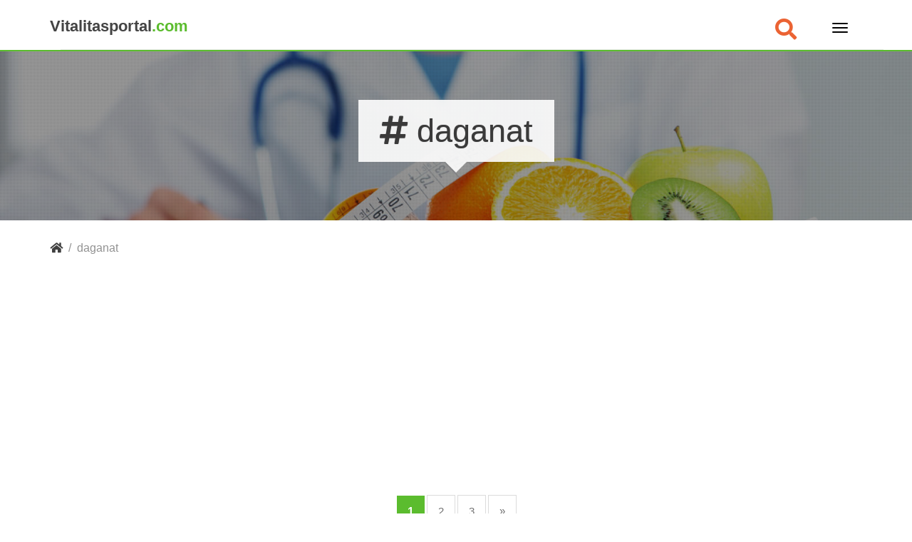

--- FILE ---
content_type: text/html; charset=UTF-8
request_url: https://vitalitasportal.com/tag/daganat/
body_size: 14802
content:
<!DOCTYPE html>
<html dir="ltr" lang="hu">
<head>
<meta charset="utf-8" />
<title>
daganat | Vitalitás Portál   </title>
<!--
<meta http-equiv="X-UA-Compatible" content="IE=edge">
-->
<meta name="viewport" content="width=device-width, initial-scale=1.0">
<!--
<link href="https://fonts.googleapis.com/css?family=Open+Sans:400,400i&amp;subset=latin-ext" rel="stylesheet">  
<link href="https://fonts.googleapis.com/css?family=Lato:400,700&amp;subset=latin-ext" rel="stylesheet">
<link rel="stylesheet" href="https://use.fontawesome.com/releases/v5.1.0/css/all.css" integrity="sha384-lKuwvrZot6UHsBSfcMvOkWwlCMgc0TaWr+30HWe3a4ltaBwTZhyTEggF5tJv8tbt" crossorigin="anonymous">
-->
<!-- <link href="https://vitalitasportal.com/wp-content/themes/vitalitas2019/css/bootstrap.min.css" rel="stylesheet"> -->
<!-- <link href="https://vitalitasportal.com/wp-content/themes/vitalitas2019/css/animate.css" rel="stylesheet"> -->
<link rel="stylesheet" type="text/css" href="//vitalitasportal.com/wp-content/cache/wpfc-minified/jmd3x058/5xw4m.css" media="all"/> 
<!-- <link rel="stylesheet" href="https://vitalitasportal.com/wp-content/themes/vitalitas2019/style.css" media="screen"> -->
<link rel="stylesheet" type="text/css" href="//vitalitasportal.com/wp-content/cache/wpfc-minified/6n0cn2hd/5xw4m.css" media="screen"/>
<link rel="shortcut icon" type="image/x-icon" href="https://vitalitasportal.com/wp-content/themes/vitalitas2019/images/fav/favicon2.ico" /> 
<!-- All in One SEO 4.9.1.1 - aioseo.com -->
<meta name="robots" content="noindex, max-snippet:-1, max-image-preview:large, max-video-preview:-1" />
<meta name="google-site-verification" content="5_ElRJmI6OQTo4MeQynNWTZNPlFBeB56qRisQ49MK0g" />
<link rel="canonical" href="https://vitalitasportal.com/tag/daganat/" />
<link rel="next" href="https://vitalitasportal.com/tag/daganat/page/2/" />
<meta name="generator" content="All in One SEO (AIOSEO) 4.9.1.1" />
<script type="application/ld+json" class="aioseo-schema">
{"@context":"https:\/\/schema.org","@graph":[{"@type":"BreadcrumbList","@id":"https:\/\/vitalitasportal.com\/tag\/daganat\/#breadcrumblist","itemListElement":[{"@type":"ListItem","@id":"https:\/\/vitalitasportal.com#listItem","position":1,"name":"Home","item":"https:\/\/vitalitasportal.com","nextItem":{"@type":"ListItem","@id":"https:\/\/vitalitasportal.com\/tag\/daganat\/#listItem","name":"daganat"}},{"@type":"ListItem","@id":"https:\/\/vitalitasportal.com\/tag\/daganat\/#listItem","position":2,"name":"daganat","previousItem":{"@type":"ListItem","@id":"https:\/\/vitalitasportal.com#listItem","name":"Home"}}]},{"@type":"CollectionPage","@id":"https:\/\/vitalitasportal.com\/tag\/daganat\/#collectionpage","url":"https:\/\/vitalitasportal.com\/tag\/daganat\/","name":"daganat | Vitalit\u00e1s Port\u00e1l","inLanguage":"hu-HU","isPartOf":{"@id":"https:\/\/vitalitasportal.com\/#website"},"breadcrumb":{"@id":"https:\/\/vitalitasportal.com\/tag\/daganat\/#breadcrumblist"}},{"@type":"Organization","@id":"https:\/\/vitalitasportal.com\/#organization","name":"Vitalit\u00e1s Port\u00e1l","description":"Mindent az eg\u00e9szs\u00e9gr\u0151l, egy helyen","url":"https:\/\/vitalitasportal.com\/"},{"@type":"WebSite","@id":"https:\/\/vitalitasportal.com\/#website","url":"https:\/\/vitalitasportal.com\/","name":"Vitalit\u00e1s Port\u00e1l","description":"Mindent az eg\u00e9szs\u00e9gr\u0151l, egy helyen","inLanguage":"hu-HU","publisher":{"@id":"https:\/\/vitalitasportal.com\/#organization"}}]}
</script>
<!-- All in One SEO -->
<link rel="alternate" type="application/rss+xml" title="Vitalitás Portál &raquo; daganat címke hírcsatorna" href="https://vitalitasportal.com/tag/daganat/feed/" />
<style id='wp-img-auto-sizes-contain-inline-css' type='text/css'>
img:is([sizes=auto i],[sizes^="auto," i]){contain-intrinsic-size:3000px 1500px}
/*# sourceURL=wp-img-auto-sizes-contain-inline-css */
</style>
<style id='wp-block-library-inline-css' type='text/css'>
:root{--wp-block-synced-color:#7a00df;--wp-block-synced-color--rgb:122,0,223;--wp-bound-block-color:var(--wp-block-synced-color);--wp-editor-canvas-background:#ddd;--wp-admin-theme-color:#007cba;--wp-admin-theme-color--rgb:0,124,186;--wp-admin-theme-color-darker-10:#006ba1;--wp-admin-theme-color-darker-10--rgb:0,107,160.5;--wp-admin-theme-color-darker-20:#005a87;--wp-admin-theme-color-darker-20--rgb:0,90,135;--wp-admin-border-width-focus:2px}@media (min-resolution:192dpi){:root{--wp-admin-border-width-focus:1.5px}}.wp-element-button{cursor:pointer}:root .has-very-light-gray-background-color{background-color:#eee}:root .has-very-dark-gray-background-color{background-color:#313131}:root .has-very-light-gray-color{color:#eee}:root .has-very-dark-gray-color{color:#313131}:root .has-vivid-green-cyan-to-vivid-cyan-blue-gradient-background{background:linear-gradient(135deg,#00d084,#0693e3)}:root .has-purple-crush-gradient-background{background:linear-gradient(135deg,#34e2e4,#4721fb 50%,#ab1dfe)}:root .has-hazy-dawn-gradient-background{background:linear-gradient(135deg,#faaca8,#dad0ec)}:root .has-subdued-olive-gradient-background{background:linear-gradient(135deg,#fafae1,#67a671)}:root .has-atomic-cream-gradient-background{background:linear-gradient(135deg,#fdd79a,#004a59)}:root .has-nightshade-gradient-background{background:linear-gradient(135deg,#330968,#31cdcf)}:root .has-midnight-gradient-background{background:linear-gradient(135deg,#020381,#2874fc)}:root{--wp--preset--font-size--normal:16px;--wp--preset--font-size--huge:42px}.has-regular-font-size{font-size:1em}.has-larger-font-size{font-size:2.625em}.has-normal-font-size{font-size:var(--wp--preset--font-size--normal)}.has-huge-font-size{font-size:var(--wp--preset--font-size--huge)}.has-text-align-center{text-align:center}.has-text-align-left{text-align:left}.has-text-align-right{text-align:right}.has-fit-text{white-space:nowrap!important}#end-resizable-editor-section{display:none}.aligncenter{clear:both}.items-justified-left{justify-content:flex-start}.items-justified-center{justify-content:center}.items-justified-right{justify-content:flex-end}.items-justified-space-between{justify-content:space-between}.screen-reader-text{border:0;clip-path:inset(50%);height:1px;margin:-1px;overflow:hidden;padding:0;position:absolute;width:1px;word-wrap:normal!important}.screen-reader-text:focus{background-color:#ddd;clip-path:none;color:#444;display:block;font-size:1em;height:auto;left:5px;line-height:normal;padding:15px 23px 14px;text-decoration:none;top:5px;width:auto;z-index:100000}html :where(.has-border-color){border-style:solid}html :where([style*=border-top-color]){border-top-style:solid}html :where([style*=border-right-color]){border-right-style:solid}html :where([style*=border-bottom-color]){border-bottom-style:solid}html :where([style*=border-left-color]){border-left-style:solid}html :where([style*=border-width]){border-style:solid}html :where([style*=border-top-width]){border-top-style:solid}html :where([style*=border-right-width]){border-right-style:solid}html :where([style*=border-bottom-width]){border-bottom-style:solid}html :where([style*=border-left-width]){border-left-style:solid}html :where(img[class*=wp-image-]){height:auto;max-width:100%}:where(figure){margin:0 0 1em}html :where(.is-position-sticky){--wp-admin--admin-bar--position-offset:var(--wp-admin--admin-bar--height,0px)}@media screen and (max-width:600px){html :where(.is-position-sticky){--wp-admin--admin-bar--position-offset:0px}}
/*# sourceURL=wp-block-library-inline-css */
</style><style id='global-styles-inline-css' type='text/css'>
:root{--wp--preset--aspect-ratio--square: 1;--wp--preset--aspect-ratio--4-3: 4/3;--wp--preset--aspect-ratio--3-4: 3/4;--wp--preset--aspect-ratio--3-2: 3/2;--wp--preset--aspect-ratio--2-3: 2/3;--wp--preset--aspect-ratio--16-9: 16/9;--wp--preset--aspect-ratio--9-16: 9/16;--wp--preset--color--black: #000000;--wp--preset--color--cyan-bluish-gray: #abb8c3;--wp--preset--color--white: #ffffff;--wp--preset--color--pale-pink: #f78da7;--wp--preset--color--vivid-red: #cf2e2e;--wp--preset--color--luminous-vivid-orange: #ff6900;--wp--preset--color--luminous-vivid-amber: #fcb900;--wp--preset--color--light-green-cyan: #7bdcb5;--wp--preset--color--vivid-green-cyan: #00d084;--wp--preset--color--pale-cyan-blue: #8ed1fc;--wp--preset--color--vivid-cyan-blue: #0693e3;--wp--preset--color--vivid-purple: #9b51e0;--wp--preset--gradient--vivid-cyan-blue-to-vivid-purple: linear-gradient(135deg,rgb(6,147,227) 0%,rgb(155,81,224) 100%);--wp--preset--gradient--light-green-cyan-to-vivid-green-cyan: linear-gradient(135deg,rgb(122,220,180) 0%,rgb(0,208,130) 100%);--wp--preset--gradient--luminous-vivid-amber-to-luminous-vivid-orange: linear-gradient(135deg,rgb(252,185,0) 0%,rgb(255,105,0) 100%);--wp--preset--gradient--luminous-vivid-orange-to-vivid-red: linear-gradient(135deg,rgb(255,105,0) 0%,rgb(207,46,46) 100%);--wp--preset--gradient--very-light-gray-to-cyan-bluish-gray: linear-gradient(135deg,rgb(238,238,238) 0%,rgb(169,184,195) 100%);--wp--preset--gradient--cool-to-warm-spectrum: linear-gradient(135deg,rgb(74,234,220) 0%,rgb(151,120,209) 20%,rgb(207,42,186) 40%,rgb(238,44,130) 60%,rgb(251,105,98) 80%,rgb(254,248,76) 100%);--wp--preset--gradient--blush-light-purple: linear-gradient(135deg,rgb(255,206,236) 0%,rgb(152,150,240) 100%);--wp--preset--gradient--blush-bordeaux: linear-gradient(135deg,rgb(254,205,165) 0%,rgb(254,45,45) 50%,rgb(107,0,62) 100%);--wp--preset--gradient--luminous-dusk: linear-gradient(135deg,rgb(255,203,112) 0%,rgb(199,81,192) 50%,rgb(65,88,208) 100%);--wp--preset--gradient--pale-ocean: linear-gradient(135deg,rgb(255,245,203) 0%,rgb(182,227,212) 50%,rgb(51,167,181) 100%);--wp--preset--gradient--electric-grass: linear-gradient(135deg,rgb(202,248,128) 0%,rgb(113,206,126) 100%);--wp--preset--gradient--midnight: linear-gradient(135deg,rgb(2,3,129) 0%,rgb(40,116,252) 100%);--wp--preset--font-size--small: 13px;--wp--preset--font-size--medium: 20px;--wp--preset--font-size--large: 36px;--wp--preset--font-size--x-large: 42px;--wp--preset--spacing--20: 0.44rem;--wp--preset--spacing--30: 0.67rem;--wp--preset--spacing--40: 1rem;--wp--preset--spacing--50: 1.5rem;--wp--preset--spacing--60: 2.25rem;--wp--preset--spacing--70: 3.38rem;--wp--preset--spacing--80: 5.06rem;--wp--preset--shadow--natural: 6px 6px 9px rgba(0, 0, 0, 0.2);--wp--preset--shadow--deep: 12px 12px 50px rgba(0, 0, 0, 0.4);--wp--preset--shadow--sharp: 6px 6px 0px rgba(0, 0, 0, 0.2);--wp--preset--shadow--outlined: 6px 6px 0px -3px rgb(255, 255, 255), 6px 6px rgb(0, 0, 0);--wp--preset--shadow--crisp: 6px 6px 0px rgb(0, 0, 0);}:where(.is-layout-flex){gap: 0.5em;}:where(.is-layout-grid){gap: 0.5em;}body .is-layout-flex{display: flex;}.is-layout-flex{flex-wrap: wrap;align-items: center;}.is-layout-flex > :is(*, div){margin: 0;}body .is-layout-grid{display: grid;}.is-layout-grid > :is(*, div){margin: 0;}:where(.wp-block-columns.is-layout-flex){gap: 2em;}:where(.wp-block-columns.is-layout-grid){gap: 2em;}:where(.wp-block-post-template.is-layout-flex){gap: 1.25em;}:where(.wp-block-post-template.is-layout-grid){gap: 1.25em;}.has-black-color{color: var(--wp--preset--color--black) !important;}.has-cyan-bluish-gray-color{color: var(--wp--preset--color--cyan-bluish-gray) !important;}.has-white-color{color: var(--wp--preset--color--white) !important;}.has-pale-pink-color{color: var(--wp--preset--color--pale-pink) !important;}.has-vivid-red-color{color: var(--wp--preset--color--vivid-red) !important;}.has-luminous-vivid-orange-color{color: var(--wp--preset--color--luminous-vivid-orange) !important;}.has-luminous-vivid-amber-color{color: var(--wp--preset--color--luminous-vivid-amber) !important;}.has-light-green-cyan-color{color: var(--wp--preset--color--light-green-cyan) !important;}.has-vivid-green-cyan-color{color: var(--wp--preset--color--vivid-green-cyan) !important;}.has-pale-cyan-blue-color{color: var(--wp--preset--color--pale-cyan-blue) !important;}.has-vivid-cyan-blue-color{color: var(--wp--preset--color--vivid-cyan-blue) !important;}.has-vivid-purple-color{color: var(--wp--preset--color--vivid-purple) !important;}.has-black-background-color{background-color: var(--wp--preset--color--black) !important;}.has-cyan-bluish-gray-background-color{background-color: var(--wp--preset--color--cyan-bluish-gray) !important;}.has-white-background-color{background-color: var(--wp--preset--color--white) !important;}.has-pale-pink-background-color{background-color: var(--wp--preset--color--pale-pink) !important;}.has-vivid-red-background-color{background-color: var(--wp--preset--color--vivid-red) !important;}.has-luminous-vivid-orange-background-color{background-color: var(--wp--preset--color--luminous-vivid-orange) !important;}.has-luminous-vivid-amber-background-color{background-color: var(--wp--preset--color--luminous-vivid-amber) !important;}.has-light-green-cyan-background-color{background-color: var(--wp--preset--color--light-green-cyan) !important;}.has-vivid-green-cyan-background-color{background-color: var(--wp--preset--color--vivid-green-cyan) !important;}.has-pale-cyan-blue-background-color{background-color: var(--wp--preset--color--pale-cyan-blue) !important;}.has-vivid-cyan-blue-background-color{background-color: var(--wp--preset--color--vivid-cyan-blue) !important;}.has-vivid-purple-background-color{background-color: var(--wp--preset--color--vivid-purple) !important;}.has-black-border-color{border-color: var(--wp--preset--color--black) !important;}.has-cyan-bluish-gray-border-color{border-color: var(--wp--preset--color--cyan-bluish-gray) !important;}.has-white-border-color{border-color: var(--wp--preset--color--white) !important;}.has-pale-pink-border-color{border-color: var(--wp--preset--color--pale-pink) !important;}.has-vivid-red-border-color{border-color: var(--wp--preset--color--vivid-red) !important;}.has-luminous-vivid-orange-border-color{border-color: var(--wp--preset--color--luminous-vivid-orange) !important;}.has-luminous-vivid-amber-border-color{border-color: var(--wp--preset--color--luminous-vivid-amber) !important;}.has-light-green-cyan-border-color{border-color: var(--wp--preset--color--light-green-cyan) !important;}.has-vivid-green-cyan-border-color{border-color: var(--wp--preset--color--vivid-green-cyan) !important;}.has-pale-cyan-blue-border-color{border-color: var(--wp--preset--color--pale-cyan-blue) !important;}.has-vivid-cyan-blue-border-color{border-color: var(--wp--preset--color--vivid-cyan-blue) !important;}.has-vivid-purple-border-color{border-color: var(--wp--preset--color--vivid-purple) !important;}.has-vivid-cyan-blue-to-vivid-purple-gradient-background{background: var(--wp--preset--gradient--vivid-cyan-blue-to-vivid-purple) !important;}.has-light-green-cyan-to-vivid-green-cyan-gradient-background{background: var(--wp--preset--gradient--light-green-cyan-to-vivid-green-cyan) !important;}.has-luminous-vivid-amber-to-luminous-vivid-orange-gradient-background{background: var(--wp--preset--gradient--luminous-vivid-amber-to-luminous-vivid-orange) !important;}.has-luminous-vivid-orange-to-vivid-red-gradient-background{background: var(--wp--preset--gradient--luminous-vivid-orange-to-vivid-red) !important;}.has-very-light-gray-to-cyan-bluish-gray-gradient-background{background: var(--wp--preset--gradient--very-light-gray-to-cyan-bluish-gray) !important;}.has-cool-to-warm-spectrum-gradient-background{background: var(--wp--preset--gradient--cool-to-warm-spectrum) !important;}.has-blush-light-purple-gradient-background{background: var(--wp--preset--gradient--blush-light-purple) !important;}.has-blush-bordeaux-gradient-background{background: var(--wp--preset--gradient--blush-bordeaux) !important;}.has-luminous-dusk-gradient-background{background: var(--wp--preset--gradient--luminous-dusk) !important;}.has-pale-ocean-gradient-background{background: var(--wp--preset--gradient--pale-ocean) !important;}.has-electric-grass-gradient-background{background: var(--wp--preset--gradient--electric-grass) !important;}.has-midnight-gradient-background{background: var(--wp--preset--gradient--midnight) !important;}.has-small-font-size{font-size: var(--wp--preset--font-size--small) !important;}.has-medium-font-size{font-size: var(--wp--preset--font-size--medium) !important;}.has-large-font-size{font-size: var(--wp--preset--font-size--large) !important;}.has-x-large-font-size{font-size: var(--wp--preset--font-size--x-large) !important;}
/*# sourceURL=global-styles-inline-css */
</style>
<style id='classic-theme-styles-inline-css' type='text/css'>
/*! This file is auto-generated */
.wp-block-button__link{color:#fff;background-color:#32373c;border-radius:9999px;box-shadow:none;text-decoration:none;padding:calc(.667em + 2px) calc(1.333em + 2px);font-size:1.125em}.wp-block-file__button{background:#32373c;color:#fff;text-decoration:none}
/*# sourceURL=/wp-includes/css/classic-themes.min.css */
</style>
<!-- <link rel='stylesheet' id='mc4wp-form-themes-css' href='https://vitalitasportal.com/wp-content/plugins/mailchimp-for-wp/assets/css/form-themes.css' type='text/css' media='all' /> -->
<!-- <link rel='stylesheet' id='wpdreams-asl-basic-css' href='https://vitalitasportal.com/wp-content/plugins/ajax-search-lite/css/style.basic.css' type='text/css' media='all' /> -->
<link rel="stylesheet" type="text/css" href="//vitalitasportal.com/wp-content/cache/wpfc-minified/eere9tjx/4egnu.css" media="all"/>
<style id='wpdreams-asl-basic-inline-css' type='text/css'>
div[id*='ajaxsearchlitesettings'].searchsettings .asl_option_inner label {
font-size: 0px !important;
color: rgba(0, 0, 0, 0);
}
div[id*='ajaxsearchlitesettings'].searchsettings .asl_option_inner label:after {
font-size: 11px !important;
position: absolute;
top: 0;
left: 0;
z-index: 1;
}
.asl_w_container {
width: 100%;
margin: 0px 0px 0px 0px;
min-width: 200px;
}
div[id*='ajaxsearchlite'].asl_m {
width: 100%;
}
div[id*='ajaxsearchliteres'].wpdreams_asl_results div.resdrg span.highlighted {
font-weight: bold;
color: rgba(217, 49, 43, 1);
background-color: rgba(238, 238, 238, 1);
}
div[id*='ajaxsearchliteres'].wpdreams_asl_results .results img.asl_image {
width: 70px;
height: 70px;
object-fit: cover;
}
div[id*='ajaxsearchlite'].asl_r .results {
max-height: auto;
}
div[id*='ajaxsearchlite'].asl_r {
position: absolute;
}
div.asl_r.asl_w.vertical .results .item::after {
display: block;
position: absolute;
bottom: 0;
content: '';
height: 1px;
width: 100%;
background: #D8D8D8;
}
div.asl_r.asl_w.vertical .results .item.asl_last_item::after {
display: none;
}
/*# sourceURL=wpdreams-asl-basic-inline-css */
</style>
<!-- <link rel='stylesheet' id='wpdreams-asl-instance-css' href='https://vitalitasportal.com/wp-content/plugins/ajax-search-lite/css/style-curvy-black.css' type='text/css' media='all' /> -->
<!-- <link rel='stylesheet' id='wp-pagenavi-css' href='https://vitalitasportal.com/wp-content/plugins/wp-pagenavi/pagenavi-css.css' type='text/css' media='all' /> -->
<!-- <link rel='stylesheet' id='tablepress-default-css' href='https://vitalitasportal.com/wp-content/plugins/tablepress/css/build/default.css' type='text/css' media='all' /> -->
<link rel="stylesheet" type="text/css" href="//vitalitasportal.com/wp-content/cache/wpfc-minified/20jo6860/4egnu.css" media="all"/>
<script src='//vitalitasportal.com/wp-content/cache/wpfc-minified/dfy7hft1/4egnu.js' type="text/javascript"></script>
<!-- <script type="text/javascript" async='async' src="https://vitalitasportal.com/wp-content/plugins/related-posts-thumbnails/assets/js/front.min.js" id="rpt_front_style-js"></script> -->
<!-- <script type="text/javascript" async='async' src="https://vitalitasportal.com/wp-includes/js/jquery/jquery.min.js" id="jquery-core-js"></script> -->
<!-- <script type="text/javascript" async='async' src="https://vitalitasportal.com/wp-includes/js/jquery/jquery-migrate.min.js" id="jquery-migrate-js"></script> -->
<!-- <script type="text/javascript" async='async' src="https://vitalitasportal.com/wp-content/plugins/related-posts-thumbnails/assets/js/lazy-load.js" id="rpt-lazy-load-js"></script> -->
<link rel="https://api.w.org/" href="https://vitalitasportal.com/wp-json/" /><link rel="alternate" title="JSON" type="application/json" href="https://vitalitasportal.com/wp-json/wp/v2/tags/1268" /><link rel="EditURI" type="application/rsd+xml" title="RSD" href="https://vitalitasportal.com/xmlrpc.php?rsd" />
<meta name="generator" content="WordPress 6.9" />
<script data-ad-client="ca-pub-2767848886839245" async src="https://pagead2.googlesyndication.com/pagead/js/adsbygoogle.js"></script><style>:root {
--lazy-loader-animation-duration: 300ms;
}
.lazyload {
display: block;
}
.lazyload,
.lazyloading {
opacity: 0;
}
.lazyloaded {
opacity: 1;
transition: opacity 300ms;
transition: opacity var(--lazy-loader-animation-duration);
}.lazyloading {
color: transparent;
opacity: 1;
transition: opacity 300ms;
transition: opacity var(--lazy-loader-animation-duration);
background: url("data:image/svg+xml,%3Csvg%20width%3D%2244%22%20height%3D%2244%22%20xmlns%3D%22http%3A%2F%2Fwww.w3.org%2F2000%2Fsvg%22%20stroke%3D%22%23333333%22%3E%3Cg%20fill%3D%22none%22%20fill-rule%3D%22evenodd%22%20stroke-width%3D%222%22%3E%3Ccircle%20cx%3D%2222%22%20cy%3D%2222%22%20r%3D%221%22%3E%3Canimate%20attributeName%3D%22r%22%20begin%3D%220s%22%20dur%3D%221.8s%22%20values%3D%221%3B%2020%22%20calcMode%3D%22spline%22%20keyTimes%3D%220%3B%201%22%20keySplines%3D%220.165%2C%200.84%2C%200.44%2C%201%22%20repeatCount%3D%22indefinite%22%2F%3E%3Canimate%20attributeName%3D%22stroke-opacity%22%20begin%3D%220s%22%20dur%3D%221.8s%22%20values%3D%221%3B%200%22%20calcMode%3D%22spline%22%20keyTimes%3D%220%3B%201%22%20keySplines%3D%220.3%2C%200.61%2C%200.355%2C%201%22%20repeatCount%3D%22indefinite%22%2F%3E%3C%2Fcircle%3E%3Ccircle%20cx%3D%2222%22%20cy%3D%2222%22%20r%3D%221%22%3E%3Canimate%20attributeName%3D%22r%22%20begin%3D%22-0.9s%22%20dur%3D%221.8s%22%20values%3D%221%3B%2020%22%20calcMode%3D%22spline%22%20keyTimes%3D%220%3B%201%22%20keySplines%3D%220.165%2C%200.84%2C%200.44%2C%201%22%20repeatCount%3D%22indefinite%22%2F%3E%3Canimate%20attributeName%3D%22stroke-opacity%22%20begin%3D%22-0.9s%22%20dur%3D%221.8s%22%20values%3D%221%3B%200%22%20calcMode%3D%22spline%22%20keyTimes%3D%220%3B%201%22%20keySplines%3D%220.3%2C%200.61%2C%200.355%2C%201%22%20repeatCount%3D%22indefinite%22%2F%3E%3C%2Fcircle%3E%3C%2Fg%3E%3C%2Fsvg%3E") no-repeat;
background-size: 2em 2em;
background-position: center center;
}
.lazyloaded {
animation-name: loaded;
animation-duration: 300ms;
animation-duration: var(--lazy-loader-animation-duration);
transition: none;
}
@keyframes loaded {
from {
opacity: 0;
}
to {
opacity: 1;
}
}</style><noscript><style>.lazyload { display: none; } .lazyload[class*="lazy-loader-background-element-"] { display: block; opacity: 1; }</style></noscript>        <style>
#related_posts_thumbnails li {
border-right: 1px solid #dddddd;
background-color: #ffffff            }
#related_posts_thumbnails li:hover {
background-color: #eeeeee;
}
.relpost_content {
font-size: 16px;
color: #333333;
}
.relpost-block-single {
background-color: #ffffff;
border-right: 1px solid #dddddd;
border-left: 1px solid #dddddd;
margin-right: -1px;
}
.relpost-block-single:hover {
background-color: #eeeeee;
}
</style>
<link rel="icon" href="https://vitalitasportal.com/wp-content/uploads/2015/09/logo_v-70x70.png" sizes="32x32" />
<link rel="icon" href="https://vitalitasportal.com/wp-content/uploads/2015/09/logo_v-230x230.png" sizes="192x192" />
<link rel="apple-touch-icon" href="https://vitalitasportal.com/wp-content/uploads/2015/09/logo_v-230x230.png" />
<meta name="msapplication-TileImage" content="https://vitalitasportal.com/wp-content/uploads/2015/09/logo_v.png" />
<style type="text/css" id="wp-custom-css">
body{
font-family: "Helvetica Neue",Helvetica,Arial,sans-serif;
}	
@media (max-width: 400px) {
.navbar-brand {   
font-size: 15px !important; 
margin-top: 0px !important;
}
}
section.fejleckep_section .b_focim h1{font-size: 2.8em; padding-bottom: 30px}
section.fejleckep_section .b_focim h1{font-size: 2.8em; padding-bottom: 30px}
@media (max-width: 1000px) {
section.fejleckep_section .b_focim h1{font-size: 2em; padding-bottom: 30px}
}
@media (max-width: 500px) {
section.fejleckep_section .b_focim h1{font-size: 1.3em; padding-bottom: 30px}
}		</style>
<!--[if lt IE 9]>
<link rel="stylesheet" href="https://vitalitasportal.com/wp-content/themes/vitalitas2019/css/style_ie8.css" media="screen">
<script src="https://html5shim.googlecode.com/svn/trunk/html5.js"></script>
<script src="https://vitalitasportal.com/wp-content/themes/vitalitas2019/js/respond.min.js"></script>
<![endif]-->
<!--[if gte IE 9]>
<style type="text/css">
.gradient {
filter: none;
}
</style>
<![endif]-->
</head>
<body data-rsssl=1 class="archive tag tag-daganat tag-1268 wp-theme-vitalitas2019" style="position: relative; ">
<!--FELSŐ ikon + menü sáv-->
<section class="logo_section f-nav">
<div class="container">
<div class="row nomarginpadding" style="position: relative;"> 
<!--
<div class="jobb_laparnyek" data-trid="30"></div>
<div class="bal_laparnyek" data-trid="30"></div>
-->         
<!-- Fejléc menü -->
<div class="col-xs-12 col-sm-12 col-md-12">
<nav id="custom-bootstrap-menu" class="navbar navbar-default" role="navigation">
<div class="container" style="padding-left: 0;">           
<div class="navbar-header">
<button type="button" class="navbar-toggle" data-toggle="collapse" data-target=".navbar-ex1-collapse">
<span class="sr-only"></span>
<span class="icon-bar"></span>
<span class="icon-bar"></span>
<span class="icon-bar"></span>
</button>
<div class="menu_input_search">
<i class="fas fa-search"></i>
</div>
<a class="navbar-brand" href="https://vitalitasportal.com">
Vitalitasportal<span class="szines">.com</span>
</a>
</div>
<div class="collapse navbar-collapse navbar-ex1-collapse"><ul id="menu-primary" class="nav navbar-nav navbar-right"><li id="menu-item-23855" class="menu-item menu-item-type-custom menu-item-object-custom menu-item-has-children menu-item-23855 dropdown"><a href="#" data-toggle="dropdown" class="dropdown-toggle">Fogyás <span class="caret"></span></a>
<ul role="menu" class=" dropdown-menu">
<li id="menu-item-478" class="menu-item menu-item-type-taxonomy menu-item-object-category menu-item-478"><a href="https://vitalitasportal.com/category/fogyokura-tudastar/">Fogyókúra tudástár</a></li>
<li id="menu-item-829" class="menu-item menu-item-type-taxonomy menu-item-object-category menu-item-829"><a href="https://vitalitasportal.com/category/egeszsegesen-lefogyni/">Egészségesen lefogyni</a></li>
<li id="menu-item-4140" class="menu-item menu-item-type-taxonomy menu-item-object-category menu-item-4140"><a href="https://vitalitasportal.com/category/tudatos-etkezes/">Tudatos étkezés</a></li>
<li id="menu-item-6529" class="menu-item menu-item-type-taxonomy menu-item-object-category menu-item-6529"><a href="https://vitalitasportal.com/category/ehseg-kontroll/">Éhség kontroll</a></li>
<li id="menu-item-21" class="menu-item menu-item-type-taxonomy menu-item-object-category menu-item-21"><a href="https://vitalitasportal.com/category/fogyokurak/">Fogyókúrák</a></li>
</ul>
</li>
<li id="menu-item-11953" class="menu-item menu-item-type-post_type menu-item-object-page menu-item-has-children menu-item-11953 dropdown"><a href="#" data-toggle="dropdown" class="dropdown-toggle">Egészség <span class="caret"></span></a>
<ul role="menu" class=" dropdown-menu">
<li id="menu-item-21971" class="menu-item menu-item-type-taxonomy menu-item-object-category menu-item-21971"><a href="https://vitalitasportal.com/category/fajdalom-enyhitese/">Fájdalom enyhítése</a></li>
<li id="menu-item-11954" class="menu-item menu-item-type-taxonomy menu-item-object-category menu-item-11954"><a href="https://vitalitasportal.com/category/egeszseges-etrend/">Egészséges étrend</a></li>
<li id="menu-item-20543" class="menu-item menu-item-type-taxonomy menu-item-object-category menu-item-20543"><a href="https://vitalitasportal.com/category/a-ferfi-egeszsege/">A férfi egészsége</a></li>
<li id="menu-item-3157" class="menu-item menu-item-type-taxonomy menu-item-object-category menu-item-3157"><a href="https://vitalitasportal.com/category/egeszsegmegorzes/">Egészségmegőrzés</a></li>
<li id="menu-item-25072" class="menu-item menu-item-type-taxonomy menu-item-object-category menu-item-25072"><a href="https://vitalitasportal.com/category/tanacsok-az-egeszseges-szivert/">Tanácsok az egészséges szívért</a></li>
<li id="menu-item-25381" class="menu-item menu-item-type-taxonomy menu-item-object-category menu-item-25381"><a href="https://vitalitasportal.com/category/gyors-felepules/">Gyors felépülés</a></li>
<li id="menu-item-37769" class="menu-item menu-item-type-taxonomy menu-item-object-category menu-item-37769"><a href="https://vitalitasportal.com/category/egeszsegugyi-kerdezz-felelek/">Egészségügyi kérdezz-felelek</a></li>
<li id="menu-item-23729" class="menu-item menu-item-type-custom menu-item-object-custom menu-item-23729"><a href="https://vitalitasportal.com/category/betegsegek-gyogymodok/">Betegségek &#8211; Gyógymódok</a></li>
<li id="menu-item-19591" class="menu-item menu-item-type-taxonomy menu-item-object-category menu-item-19591"><a href="https://vitalitasportal.com/category/betegsegek-es-megelozesuk/">Betegségek és megelőzésük</a></li>
<li id="menu-item-20112" class="menu-item menu-item-type-taxonomy menu-item-object-category menu-item-20112"><a href="https://vitalitasportal.com/category/a-betegsegek-okai/">A betegségek okai</a></li>
<li id="menu-item-21403" class="menu-item menu-item-type-taxonomy menu-item-object-category menu-item-21403"><a href="https://vitalitasportal.com/category/hazi-gyogymodok/">Házi gyógymódok</a></li>
<li id="menu-item-20993" class="menu-item menu-item-type-taxonomy menu-item-object-category menu-item-20993"><a href="https://vitalitasportal.com/category/orvosi-tanacsok/">Orvosi tanácsok</a></li>
<li id="menu-item-19429" class="menu-item menu-item-type-taxonomy menu-item-object-category menu-item-19429"><a href="https://vitalitasportal.com/category/immunrendszer/">Immunrendszer</a></li>
<li id="menu-item-20367" class="menu-item menu-item-type-taxonomy menu-item-object-category menu-item-20367"><a href="https://vitalitasportal.com/category/rakmegelozo-eletmod/">Rákmegelőző életmód</a></li>
<li id="menu-item-12302" class="menu-item menu-item-type-taxonomy menu-item-object-category menu-item-12302"><a href="https://vitalitasportal.com/category/allergia-es-asztma/">Allergia és asztma</a></li>
<li id="menu-item-19404" class="menu-item menu-item-type-taxonomy menu-item-object-category menu-item-19404"><a href="https://vitalitasportal.com/category/hogyan-legyunk-tudatos-fogyasztok/">Hogyan legyünk tudatos fogyasztók</a></li>
<li id="menu-item-15859" class="menu-item menu-item-type-taxonomy menu-item-object-category menu-item-15859"><a href="https://vitalitasportal.com/category/altalanos-egeszseg/">Általános egészségi állapot</a></li>
<li id="menu-item-14969" class="menu-item menu-item-type-taxonomy menu-item-object-category menu-item-14969"><a href="https://vitalitasportal.com/category/stresszkezeles/">Stresszkezelés</a></li>
<li id="menu-item-14904" class="menu-item menu-item-type-taxonomy menu-item-object-category menu-item-14904"><a href="https://vitalitasportal.com/category/veszelyes-vagy-nem/">Veszélyes vagy biztonságos</a></li>
<li id="menu-item-19364" class="menu-item menu-item-type-taxonomy menu-item-object-category menu-item-19364"><a href="https://vitalitasportal.com/category/elonyos-megjelenes/">Előnyös megjelenés</a></li>
<li id="menu-item-37499" class="menu-item menu-item-type-taxonomy menu-item-object-category menu-item-37499"><a href="https://vitalitasportal.com/category/gyogyito-termeszet/">Gyógyító természet</a></li>
<li id="menu-item-15144" class="menu-item menu-item-type-taxonomy menu-item-object-category menu-item-15144"><a href="https://vitalitasportal.com/category/panaszok-es-kezelesuk/">Panaszok és kezelésük</a></li>
<li id="menu-item-16383" class="menu-item menu-item-type-taxonomy menu-item-object-category menu-item-16383"><a href="https://vitalitasportal.com/category/szivbetegseg-stroke-elkerulese/">Szívbetegség és stroke elkerülése</a></li>
<li id="menu-item-20241" class="menu-item menu-item-type-taxonomy menu-item-object-category menu-item-20241"><a href="https://vitalitasportal.com/category/erzekszervek/">Érzékszervek</a></li>
<li id="menu-item-11163" class="menu-item menu-item-type-taxonomy menu-item-object-category menu-item-11163"><a href="https://vitalitasportal.com/category/vitaminok-taplalekkiegeszitok/">Vitaminok táplálékkiegészítők</a></li>
<li id="menu-item-4614" class="menu-item menu-item-type-taxonomy menu-item-object-category menu-item-4614"><a href="https://vitalitasportal.com/category/savbazis-egyensuly/">Sav-bázis egyensúly</a></li>
<li id="menu-item-26095" class="menu-item menu-item-type-taxonomy menu-item-object-category menu-item-26095"><a href="https://vitalitasportal.com/category/masszazs-fajtak/">Masszázs fajták</a></li>
<li id="menu-item-18077" class="menu-item menu-item-type-taxonomy menu-item-object-category menu-item-18077"><a href="https://vitalitasportal.com/category/izulet/">Ízület</a></li>
</ul>
</li>
<li id="menu-item-11906" class="menu-item menu-item-type-post_type menu-item-object-page menu-item-has-children menu-item-11906 dropdown"><a href="#" data-toggle="dropdown" class="dropdown-toggle">Vérnyomás <span class="caret"></span></a>
<ul role="menu" class=" dropdown-menu">
<li id="menu-item-164" class="menu-item menu-item-type-taxonomy menu-item-object-category menu-item-164"><a href="https://vitalitasportal.com/category/magasvernyomas-gyogyitasa/">Magasvérnyomás gyógyítása</a></li>
<li id="menu-item-7341" class="menu-item menu-item-type-taxonomy menu-item-object-category menu-item-7341"><a href="https://vitalitasportal.com/category/magasvernyomas-kezeles/">Magasvérnyomás kezelése</a></li>
</ul>
</li>
<li id="menu-item-11901" class="menu-item menu-item-type-post_type menu-item-object-page menu-item-has-children menu-item-11901 dropdown"><a href="#" data-toggle="dropdown" class="dropdown-toggle">Cukorbetegség <span class="caret"></span></a>
<ul role="menu" class=" dropdown-menu">
<li id="menu-item-11902" class="menu-item menu-item-type-taxonomy menu-item-object-category menu-item-11902"><a href="https://vitalitasportal.com/category/cukorbetegseg/">Cukorbetegség</a></li>
<li id="menu-item-11903" class="menu-item menu-item-type-taxonomy menu-item-object-category menu-item-11903"><a href="https://vitalitasportal.com/category/cukorbetegseg-kerdesek/">Cukorbetegség kérdések</a></li>
<li id="menu-item-14056" class="menu-item menu-item-type-taxonomy menu-item-object-category menu-item-14056"><a href="https://vitalitasportal.com/category/cukorbetegseg-tanacsok/">Cukorbetegség tanácsok</a></li>
</ul>
</li>
<li id="menu-item-25383" class="menu-item menu-item-type-post_type menu-item-object-page menu-item-25383"><a href="https://vitalitasportal.com/kapcsolat/">Kapcsolat</a></li>
<li id="menu-item-39771" class="menusearch menu-item menu-item-type-custom menu-item-object-custom menu-item-39771"><a href="#"><i class="fas fa-search"></i></a></li>
</ul></div>             </div>
</nav>                        </div>                          
</div>
</div> <!-- /container--> 
</section> 
<!-- Banner -->
<section class="fejleckep_section"  >
<div class="container-fluid nomarginpadding">
<div class="texture-overlay-aloldal"></div>
<div class="row nomarginpadding" > 
<div class="container">
<div class="row">
<div class="col-lg-12 col-sm-12 col-md-12"  style="height: 240px; display: flex; justify-content: center; align-items: center;">
<div >
<div class="nyilas">  
<h1 class="animated fadeInLeft"><i class="fas fa-hashtag"></i> daganat</h1>
</div>  
</div>
</div>
</div>
</div>                    
</div>
</div>
</section>  
<section>
<div class="container">
<div class="row nomarginpadding">
<div class="breadcrumbs" typeof="BreadcrumbList" vocab="http://schema.org/">
<!-- Breadcrumb NavXT 7.5.0 -->
<span property="itemListElement" typeof="ListItem"><a property="item" typeof="WebPage" title="Főoldal" href="https://vitalitasportal.com" class="home"><span property="name"><i class="fa fa-home"> </i></span></a><meta property="position" content="1"></span>&nbsp;&nbsp;/&nbsp;&nbsp;<span class="archive taxonomy post_tag current-item">daganat</span>                </div>
</div>
</div>
</section>    
<section class="tartalom_section">
<div class="container">
<div class="row nomarginpadding" id="allcontent">
<div class="pagenavi" style="padding-bottom: 35px"><div class='wp-pagenavi' role='navigation'>
<span class='pages'>Aktuális lap: 1 / 3 </span><span aria-current='page' class='current'>1</span><a class="page larger" title="Oldal 2" href="https://vitalitasportal.com/tag/daganat/page/2/">2</a><a class="page larger" title="Oldal 3" href="https://vitalitasportal.com/tag/daganat/page/3/">3</a><a class="nextpostslink" rel="next" aria-label="Következő oldal" href="https://vitalitasportal.com/tag/daganat/page/2/">»</a>
</div></div>     	<!--Bal oldal-->
<div class="col-xs-12 col-sm-12 col-md-12 nomarginpadding" style="position: relative;">
<section class="content__list">
<ul class="list">
<li class="list__item">
<figure class="list__item__inner" style="position: relative;">
<a href="https://vitalitasportal.com/rakmegelozo-eletmod/ascites-tudovizenyo-kezelese/" class="boxbox">    
<div class="imgkontener" style="position: relative">
<div class="hikon"><i class="fa fa-link" aria-hidden="true"></i></div>
<noscript><img width="327" height="200" src="https://vitalitasportal.com/wp-content/uploads/2020/12/paciens-unnepek-327x200.jpg" class="attachment-kiemelt-kep-cat size-kiemelt-kep-cat wp-post-image" alt decoding="async" fetchpriority="high"></noscript><img width="327" height="200" src="data:image/svg+xml,%3Csvg%20xmlns%3D%22http%3A%2F%2Fwww.w3.org%2F2000%2Fsvg%22%20viewBox%3D%220%200%20327%20200%22%3E%3C%2Fsvg%3E" class="attachment-kiemelt-kep-cat size-kiemelt-kep-cat wp-post-image lazyload" alt decoding="async" fetchpriority="high" data-src="https://vitalitasportal.com/wp-content/uploads/2020/12/paciens-unnepek-327x200.jpg">                  </div>
<figcaption>
<h2 class="list_h2">Rákmegelőző életmód</h2>
<h3 class="list_h3">Karácsony az ascites és tüdővizenyő okozta panaszok nélkül</h3> 
A karácsony az év egyik legszebb ünnepe, amikor együtt vagyunk&hellip;          
</figcaption>
<!--
<a class="btn btn-tovabb" href="https://vitalitasportal.com/rakmegelozo-eletmod/ascites-tudovizenyo-kezelese/">Tovább olvasom</a>
-->
</a>
</figure>
</li>
<li class="list__item">
<figure class="list__item__inner" style="position: relative;">
<a href="https://vitalitasportal.com/fajdalmak-diagnozisa/primer-es-szekunder-agydaganatok/" class="boxbox">    
<div class="imgkontener" style="min-height: 200px; position:relative; position: relative;
background: #f6f6f6 url('https://vitalitasportal.com/wp-content/themes/vitalitas2019/images/noimage.svg');                
background-repeat: no-repeat;
background-position: center;
background-size: 140px 70px;">                                                    
</div>
<figcaption>
<h2 class="list_h2">Fájdalmak diagnózisa</h2>
<h3 class="list_h3">Primer és szekunder agydaganatok és tüneteik</h3> 
Az agydaganatok primerek és szekunderek lehetnek. A primer agydaganatok legnagyobb&hellip;          
</figcaption>
<!--
<a class="btn btn-tovabb" href="https://vitalitasportal.com/fajdalmak-diagnozisa/primer-es-szekunder-agydaganatok/">Tovább olvasom</a>
-->
</a>
</figure>
</li>
<li class="list__item">
<figure class="list__item__inner" style="position: relative;">
<a href="https://vitalitasportal.com/egeszsegugyi-kerdezz-felelek/petefeszekrak-vizsgalat-ca-125-feherje-vizsgalata/" class="boxbox">    
<div class="imgkontener" style="min-height: 200px; position:relative; position: relative;
background: #f6f6f6 url('https://vitalitasportal.com/wp-content/themes/vitalitas2019/images/noimage.svg');                
background-repeat: no-repeat;
background-position: center;
background-size: 140px 70px;">                                                    
</div>
<figcaption>
<h2 class="list_h2">Egészségügyi kérdezz-felelek</h2>
<h3 class="list_h3">Petefészekrák vizsgálat (tumormarker)</h3> 
Pontos-e a petefészekrák kimutatására szolgáló tumormarker vérteszt? A petefészekrákos sejtek&hellip;          
</figcaption>
<!--
<a class="btn btn-tovabb" href="https://vitalitasportal.com/egeszsegugyi-kerdezz-felelek/petefeszekrak-vizsgalat-ca-125-feherje-vizsgalata/">Tovább olvasom</a>
-->
</a>
</figure>
</li>
<li class="list__item">
<figure class="list__item__inner" style="position: relative;">
<a href="https://vitalitasportal.com/egeszsegugyi-kerdezz-felelek/miert-faj-sokszor-delutan-a-fejem-daganatom-van/" class="boxbox">    
<div class="imgkontener" style="min-height: 200px; position:relative; position: relative;
background: #f6f6f6 url('https://vitalitasportal.com/wp-content/themes/vitalitas2019/images/noimage.svg');                
background-repeat: no-repeat;
background-position: center;
background-size: 140px 70px;">                                                    
</div>
<figcaption>
<h2 class="list_h2">Egészségügyi kérdezz-felelek</h2>
<h3 class="list_h3">Miért fáj sokszor délután a fejem? Daganatom van?</h3> 
Miért fáj sokszor délután a fejem? Úgy tűnik, tenziós fejfájástól&hellip;          
</figcaption>
<!--
<a class="btn btn-tovabb" href="https://vitalitasportal.com/egeszsegugyi-kerdezz-felelek/miert-faj-sokszor-delutan-a-fejem-daganatom-van/">Tovább olvasom</a>
-->
</a>
</figure>
</li>
<li class="list__item">
<figure class="list__item__inner" style="position: relative;">
<a href="https://vitalitasportal.com/gasztroenterologia/hasnyalmirigyrak-onkologiai-kezelese/" class="boxbox">    
<div class="imgkontener" style="min-height: 200px; position:relative; position: relative;
background: #f6f6f6 url('https://vitalitasportal.com/wp-content/themes/vitalitas2019/images/noimage.svg');                
background-repeat: no-repeat;
background-position: center;
background-size: 140px 70px;">                                                    
</div>
<figcaption>
<h2 class="list_h2">Gasztroenterológia</h2>
<h3 class="list_h3">Hasnyálmirigyrák onkológiai kezelése</h3> 
Az onkológiai terápia elméleti háttere A hasnyálmirigyrák egyike a legrosszabb&hellip;          
</figcaption>
<!--
<a class="btn btn-tovabb" href="https://vitalitasportal.com/gasztroenterologia/hasnyalmirigyrak-onkologiai-kezelese/">Tovább olvasom</a>
-->
</a>
</figure>
</li>
<li class="list__item">
<figure class="list__item__inner" style="position: relative;">
<a href="https://vitalitasportal.com/gasztroenterologia/genetikai-tenyezok-es-a-kronikus-pancreatitis/" class="boxbox">    
<div class="imgkontener" style="min-height: 200px; position:relative; position: relative;
background: #f6f6f6 url('https://vitalitasportal.com/wp-content/themes/vitalitas2019/images/noimage.svg');                
background-repeat: no-repeat;
background-position: center;
background-size: 140px 70px;">                                                    
</div>
<figcaption>
<h2 class="list_h2">Gasztroenterológia</h2>
<h3 class="list_h3">Genetikai tényezők és a krónikus pancreatitis</h3> 
Bár a genetikai tényezők etiológiai szerepe már évtizedekkel ezelőtt felmerült,&hellip;          
</figcaption>
<!--
<a class="btn btn-tovabb" href="https://vitalitasportal.com/gasztroenterologia/genetikai-tenyezok-es-a-kronikus-pancreatitis/">Tovább olvasom</a>
-->
</a>
</figure>
</li>
<li class="list__item">
<figure class="list__item__inner" style="position: relative;">
<a href="https://vitalitasportal.com/gasztroenterologia/a-vater-papilla-daganatai/" class="boxbox">    
<div class="imgkontener" style="min-height: 200px; position:relative; position: relative;
background: #f6f6f6 url('https://vitalitasportal.com/wp-content/themes/vitalitas2019/images/noimage.svg');                
background-repeat: no-repeat;
background-position: center;
background-size: 140px 70px;">                                                    
</div>
<figcaption>
<h2 class="list_h2">Gasztroenterológia</h2>
<h3 class="list_h3">A Vater-papilla daganatai</h3> 
Kulcsfontosságú megállapítások A Vater-papilla leggyakoribb jóindulatú daganata a villosus adenoma,&hellip;          
</figcaption>
<!--
<a class="btn btn-tovabb" href="https://vitalitasportal.com/gasztroenterologia/a-vater-papilla-daganatai/">Tovább olvasom</a>
-->
</a>
</figure>
</li>
<li class="list__item">
<figure class="list__item__inner" style="position: relative;">
<a href="https://vitalitasportal.com/gasztroenterologia/az-epeutak-daganatai-tunetei-es-kezelesuk/" class="boxbox">    
<div class="imgkontener" style="min-height: 200px; position:relative; position: relative;
background: #f6f6f6 url('https://vitalitasportal.com/wp-content/themes/vitalitas2019/images/noimage.svg');                
background-repeat: no-repeat;
background-position: center;
background-size: 140px 70px;">                                                    
</div>
<figcaption>
<h2 class="list_h2">Gasztroenterológia</h2>
<h3 class="list_h3">Az epeutak daganatai, tünetei és kezelésük</h3> 
Kulcsfontosságú megállapítások Az epeúti daganatok 95%-a adenocarcinoma. A cholangiocarcinomák 30%-a&hellip;          
</figcaption>
<!--
<a class="btn btn-tovabb" href="https://vitalitasportal.com/gasztroenterologia/az-epeutak-daganatai-tunetei-es-kezelesuk/">Tovább olvasom</a>
-->
</a>
</figure>
</li>
<li class="list__item">
<figure class="list__item__inner" style="position: relative;">
<a href="https://vitalitasportal.com/gasztroenterologia/az-epeholyag-daganatai/" class="boxbox">    
<div class="imgkontener" style="min-height: 200px; position:relative; position: relative;
background: #f6f6f6 url('https://vitalitasportal.com/wp-content/themes/vitalitas2019/images/noimage.svg');                
background-repeat: no-repeat;
background-position: center;
background-size: 140px 70px;">                                                    
</div>
<figcaption>
<h2 class="list_h2">Gasztroenterológia</h2>
<h3 class="list_h3">Az epehólyag daganatai, tünetei</h3> 
Kulcsfontosságú megállapítások Az epehólyagrák 80-85%-a adenocarcinoma. Az epehólyagrák legtöbbször krónikus&hellip;          
</figcaption>
<!--
<a class="btn btn-tovabb" href="https://vitalitasportal.com/gasztroenterologia/az-epeholyag-daganatai/">Tovább olvasom</a>
-->
</a>
</figure>
</li>
<li class="list__item">
<figure class="list__item__inner" style="position: relative;">
<a href="https://vitalitasportal.com/gasztroenterologia/rosszindulatu-daganatok-a-vekonybelben/" class="boxbox">    
<div class="imgkontener" style="min-height: 200px; position:relative; position: relative;
background: #f6f6f6 url('https://vitalitasportal.com/wp-content/themes/vitalitas2019/images/noimage.svg');                
background-repeat: no-repeat;
background-position: center;
background-size: 140px 70px;">                                                    
</div>
<figcaption>
<h2 class="list_h2">Gasztroenterológia</h2>
<h3 class="list_h3">Rosszindulatú daganatok a vékonybélben</h3> 
Primer vékonybél daganatok Adenocarcinoma A vékonybél adenocarcinomák legnagyobb számban a&hellip;          
</figcaption>
<!--
<a class="btn btn-tovabb" href="https://vitalitasportal.com/gasztroenterologia/rosszindulatu-daganatok-a-vekonybelben/">Tovább olvasom</a>
-->
</a>
</figure>
</li>
<li class="list__item">
<figure class="list__item__inner" style="position: relative;">
<a href="https://vitalitasportal.com/gasztroenterologia/joindulatu-daganatok-a-vekonybelben/" class="boxbox">    
<div class="imgkontener" style="min-height: 200px; position:relative; position: relative;
background: #f6f6f6 url('https://vitalitasportal.com/wp-content/themes/vitalitas2019/images/noimage.svg');                
background-repeat: no-repeat;
background-position: center;
background-size: 140px 70px;">                                                    
</div>
<figcaption>
<h2 class="list_h2">Gasztroenterológia</h2>
<h3 class="list_h3">Jóindulatú daganatok a vékonybélben</h3> 
Brunner-mirigy hyperplasia A Brunner-mirigyek a duodenum mucosájában és submucosájában elhelyezkedő,&hellip;          
</figcaption>
<!--
<a class="btn btn-tovabb" href="https://vitalitasportal.com/gasztroenterologia/joindulatu-daganatok-a-vekonybelben/">Tovább olvasom</a>
-->
</a>
</figure>
</li>
<li class="list__item">
<figure class="list__item__inner" style="position: relative;">
<a href="https://vitalitasportal.com/gasztroenterologia/a-vekonybel-daganatai/" class="boxbox">    
<div class="imgkontener" style="min-height: 200px; position:relative; position: relative;
background: #f6f6f6 url('https://vitalitasportal.com/wp-content/themes/vitalitas2019/images/noimage.svg');                
background-repeat: no-repeat;
background-position: center;
background-size: 140px 70px;">                                                    
</div>
<figcaption>
<h2 class="list_h2">Gasztroenterológia</h2>
<h3 class="list_h3">A vékonybél daganatai</h3> 
Epidemiológia A vékonybél a gyomor-bél traktus leghosszabb szakasza, daganatai mégis&hellip;          
</figcaption>
<!--
<a class="btn btn-tovabb" href="https://vitalitasportal.com/gasztroenterologia/a-vekonybel-daganatai/">Tovább olvasom</a>
-->
</a>
</figure>
</li>
</ul>
</section>
</div>	<!--col-->
<!--Bal oldal VÉGE-->
<!--Aside INNEN-->
<!--
<aside>
<div class="col-xs-12 col-sm-4 col-md-4 nomarginpadding">
</div>
<aside>   
-->                   
<!--Aside VÉGE-->  
</div> <!--row-->
<div class="pagenavi"><div class='wp-pagenavi' role='navigation'>
<span class='pages'>Aktuális lap: 1 / 3 </span><span aria-current='page' class='current'>1</span><a class="page larger" title="Oldal 2" href="https://vitalitasportal.com/tag/daganat/page/2/">2</a><a class="page larger" title="Oldal 3" href="https://vitalitasportal.com/tag/daganat/page/3/">3</a><a class="nextpostslink" rel="next" aria-label="Következő oldal" href="https://vitalitasportal.com/tag/daganat/page/2/">»</a>
</div></div>          
</div><!--container-->
</section>  

<section class="logofooter_section">
<div class="container">
<div class="row nomarginpadding">
<div class="col-xs-12 col-sm-12 col-md-12 nomarginpadding">
</div>
</div> <!--/row-->
</div><!--/container-->
</section> 
<section class="lablec_section">
<a href="#" class="scrollup"></a>
<div class="texture-overlay"></div>
<div class="container">      
<div class="row nomarginpadding"> 
<div class="col-xs-12 col-sm-6 col-md-3">	
<div class="f_menu">
<div class="menu-lablec1-container"><ul id="menu-lablec1" class="menu"><li id="menu-item-39790" class="menu-item menu-item-type-custom menu-item-object-custom menu-item-has-children menu-item-39790"><a>Gyerekeknek</a>
<ul class="sub-menu">
<li id="menu-item-39785" class="menu-item menu-item-type-taxonomy menu-item-object-category menu-item-39785"><a href="https://vitalitasportal.com/category/babaapolas/">Babaápolás</a></li>
<li id="menu-item-39786" class="menu-item menu-item-type-taxonomy menu-item-object-category menu-item-39786"><a href="https://vitalitasportal.com/category/gyermekbetegsegek/">Gyermekbetegségek</a></li>
</ul>
</li>
<li id="menu-item-39791" class="menu-item menu-item-type-custom menu-item-object-custom menu-item-has-children menu-item-39791"><a>Gyakori betegségek, kérdések</a>
<ul class="sub-menu">
<li id="menu-item-39789" class="menu-item menu-item-type-taxonomy menu-item-object-category menu-item-39789"><a href="https://vitalitasportal.com/category/orvosi-tanacsok/">Orvosi tanácsok</a></li>
<li id="menu-item-39787" class="menu-item menu-item-type-taxonomy menu-item-object-category menu-item-39787"><a href="https://vitalitasportal.com/category/egeszsegugyi-kerdezz-felelek/">Egészségügyi kérdezz-felelek</a></li>
<li id="menu-item-39788" class="menu-item menu-item-type-taxonomy menu-item-object-category menu-item-39788"><a href="https://vitalitasportal.com/category/egeszsegmegorzes/">Egészségmegőrzés</a></li>
</ul>
</li>
</ul></div>			</div>
</div>
<div class="col-xs-12 col-sm-6 col-md-3">	
<div class="f_menu">
<div class="menu-lablec-2-container"><ul id="menu-lablec-2" class="menu"><li id="menu-item-39795" class="menu-item menu-item-type-custom menu-item-object-custom menu-item-has-children menu-item-39795"><a>Fájdalomcsillapítás</a>
<ul class="sub-menu">
<li id="menu-item-39794" class="menu-item menu-item-type-taxonomy menu-item-object-category menu-item-39794"><a href="https://vitalitasportal.com/category/fajdalom-enyhitese/">Fájdalom enyhítése</a></li>
<li id="menu-item-39793" class="menu-item menu-item-type-taxonomy menu-item-object-category menu-item-39793"><a href="https://vitalitasportal.com/category/fajdalmak-diagnozisa/">Fájdalmak diagnózisa</a></li>
</ul>
</li>
<li id="menu-item-39799" class="menu-item menu-item-type-custom menu-item-object-custom menu-item-has-children menu-item-39799"><a>Fejfájásról népszerű cikkek</a>
<ul class="sub-menu">
<li id="menu-item-39796" class="menu-item menu-item-type-post_type menu-item-object-post menu-item-39796"><a href="https://vitalitasportal.com/fajdalmak-diagnozisa/kronikus-fejfajasok-es-tunetei/">Krónikus fejfájások és tünetei</a></li>
<li id="menu-item-39797" class="menu-item menu-item-type-post_type menu-item-object-post menu-item-39797"><a href="https://vitalitasportal.com/fajdalmak-diagnozisa/akut-fejfajasok-okai-2/">Akut fejfájások típusai és okai</a></li>
<li id="menu-item-39798" class="menu-item menu-item-type-post_type menu-item-object-post menu-item-39798"><a href="https://vitalitasportal.com/fajdalmak-diagnozisa/rohamokban-jelentkezo-fejfajasok/">Rohamokban jelentkező fejfájások</a></li>
</ul>
</li>
</ul></div>			</div>
</div>
<div class="col-xs-12 col-sm-6 col-md-3">	
<div class="f_menu">
<div class="menu-lablec-3-container"><ul id="menu-lablec-3" class="menu"><li id="menu-item-39802" class="menu-item menu-item-type-custom menu-item-object-custom menu-item-has-children menu-item-39802"><a>Minden ami vérnyomás</a>
<ul class="sub-menu">
<li id="menu-item-39800" class="menu-item menu-item-type-taxonomy menu-item-object-category menu-item-39800"><a href="https://vitalitasportal.com/category/magasvernyomas-gyogyitasa/">Magasvérnyomás gyógyítása</a></li>
<li id="menu-item-39801" class="menu-item menu-item-type-taxonomy menu-item-object-category menu-item-39801"><a href="https://vitalitasportal.com/category/magasvernyomas-kezeles/">Magasvérnyomás kezelése</a></li>
</ul>
</li>
</ul></div>			</div>
</div>
<div class="col-xs-12 col-sm-6 col-md-3">	
<div class="f_menu">
<!--<h3>Legolvasottabb önismeret cikkek</h3>-->
<div class="menu-lablec-4-container"><ul id="menu-lablec-4" class="menu"><li id="menu-item-39805" class="menu-item menu-item-type-custom menu-item-object-custom menu-item-has-children menu-item-39805"><a>Fogyás</a>
<ul class="sub-menu">
<li id="menu-item-39803" class="menu-item menu-item-type-taxonomy menu-item-object-category menu-item-39803"><a href="https://vitalitasportal.com/category/fogyas-es-egeszseg/">Fogyás és egészség</a></li>
<li id="menu-item-39804" class="menu-item menu-item-type-taxonomy menu-item-object-category menu-item-39804"><a href="https://vitalitasportal.com/category/fogyas-es-jo-fizikai-allapot/">Fogyás és jó fizikai állapot</a></li>
</ul>
</li>
<li id="menu-item-39809" class="menu-item menu-item-type-custom menu-item-object-custom menu-item-has-children menu-item-39809"><a>Cukorbetegeknek</a>
<ul class="sub-menu">
<li id="menu-item-39807" class="menu-item menu-item-type-taxonomy menu-item-object-category menu-item-39807"><a href="https://vitalitasportal.com/category/cukorbetegseg-tanacsok/">Cukorbetegség tanácsok</a></li>
<li id="menu-item-39806" class="menu-item menu-item-type-taxonomy menu-item-object-category menu-item-39806"><a href="https://vitalitasportal.com/category/cukorbetegseg/">Cukorbetegség</a></li>
</ul>
</li>
</ul></div>			</div>
</div>
</div>	<!--/ row-->	
</div><!--/ container-->	
</section>
<div id="myNav" class="overlay_search">	
<div class="overlay_search-content">
<p style="color: #f7f7f7; font-size:35px; text-align: center;">&times;</p>		
<div class="asl_w_container asl_w_container_1" data-id="1" data-instance="1">
<div id='ajaxsearchlite1'
data-id="1"
data-instance="1"
class="asl_w asl_m asl_m_1 asl_m_1_1">
<div class="probox">
<div class='prosettings' style='display:none;' data-opened=0>
<div class='innericon'>
<svg version="1.1" xmlns="http://www.w3.org/2000/svg" xmlns:xlink="http://www.w3.org/1999/xlink" x="0px" y="0px" width="22" height="22" viewBox="0 0 512 512" enable-background="new 0 0 512 512" xml:space="preserve">
<polygon transform = "rotate(90 256 256)" points="142.332,104.886 197.48,50 402.5,256 197.48,462 142.332,407.113 292.727,256 "/>
</svg>
</div>
</div>
<div class='proinput'>
<form role="search" action='#' autocomplete="off"
aria-label="Search form">
<input aria-label="Search input"
type='search' class='orig'
tabindex="0"
name='phrase'
placeholder='Betegség vagy tünet keresése...'
value=''
autocomplete="off"/>
<input aria-label="Search autocomplete input"
type='text'
class='autocomplete'
tabindex="-1"
name='phrase'
value=''
autocomplete="off" disabled/>
<input type='submit' value="Start search" style='width:0; height: 0; visibility: hidden;'>
</form>
</div>
<button class='promagnifier' tabindex="0" aria-label="Search magnifier button">
<span class='innericon' style="display:block;">
<svg version="1.1" xmlns="http://www.w3.org/2000/svg" xmlns:xlink="http://www.w3.org/1999/xlink" x="0px" y="0px" width="22" height="22" viewBox="0 0 512 512" enable-background="new 0 0 512 512" xml:space="preserve">
<path d="M460.355,421.59L353.844,315.078c20.041-27.553,31.885-61.437,31.885-98.037
C385.729,124.934,310.793,50,218.686,50C126.58,50,51.645,124.934,51.645,217.041c0,92.106,74.936,167.041,167.041,167.041
c34.912,0,67.352-10.773,94.184-29.158L419.945,462L460.355,421.59z M100.631,217.041c0-65.096,52.959-118.056,118.055-118.056
c65.098,0,118.057,52.959,118.057,118.056c0,65.096-52.959,118.056-118.057,118.056C153.59,335.097,100.631,282.137,100.631,217.041
z"/>
</svg>
</span>
</button>
<div class='proloading'>
<div class="asl_loader"><div class="asl_loader-inner asl_simple-circle"></div></div>
</div>
<div class='proclose'>
<svg version="1.1" xmlns="http://www.w3.org/2000/svg" xmlns:xlink="http://www.w3.org/1999/xlink" x="0px"
y="0px"
width="12" height="12" viewBox="0 0 512 512" enable-background="new 0 0 512 512"
xml:space="preserve">
<polygon points="438.393,374.595 319.757,255.977 438.378,137.348 374.595,73.607 255.995,192.225 137.375,73.622 73.607,137.352 192.246,255.983 73.622,374.625 137.352,438.393 256.002,319.734 374.652,438.378 "/>
</svg>
</div>
</div>	</div>
<div class='asl_data_container' style="display:none !important;">
<div class="asl_init_data wpdreams_asl_data_ct"
style="display:none !important;"
id="asl_init_id_1"
data-asl-id="1"
data-asl-instance="1"
data-settings="{&quot;homeurl&quot;:&quot;https:\/\/vitalitasportal.com\/&quot;,&quot;resultstype&quot;:&quot;vertical&quot;,&quot;resultsposition&quot;:&quot;hover&quot;,&quot;itemscount&quot;:4,&quot;charcount&quot;:4,&quot;highlight&quot;:true,&quot;highlightWholewords&quot;:false,&quot;singleHighlight&quot;:false,&quot;scrollToResults&quot;:{&quot;enabled&quot;:true,&quot;offset&quot;:0},&quot;resultareaclickable&quot;:1,&quot;autocomplete&quot;:{&quot;enabled&quot;:false,&quot;lang&quot;:&quot;hu&quot;,&quot;trigger_charcount&quot;:0},&quot;mobile&quot;:{&quot;menu_selector&quot;:&quot;#menu-toggle&quot;},&quot;trigger&quot;:{&quot;click&quot;:&quot;ajax_search&quot;,&quot;click_location&quot;:&quot;same&quot;,&quot;update_href&quot;:false,&quot;return&quot;:&quot;ajax_search&quot;,&quot;return_location&quot;:&quot;same&quot;,&quot;facet&quot;:false,&quot;type&quot;:true,&quot;redirect_url&quot;:&quot;?s={phrase}&quot;,&quot;delay&quot;:300},&quot;animations&quot;:{&quot;pc&quot;:{&quot;settings&quot;:{&quot;anim&quot;:&quot;fadedrop&quot;,&quot;dur&quot;:300},&quot;results&quot;:{&quot;anim&quot;:&quot;fadedrop&quot;,&quot;dur&quot;:300},&quot;items&quot;:&quot;voidanim&quot;},&quot;mob&quot;:{&quot;settings&quot;:{&quot;anim&quot;:&quot;fadedrop&quot;,&quot;dur&quot;:300},&quot;results&quot;:{&quot;anim&quot;:&quot;fadedrop&quot;,&quot;dur&quot;:300},&quot;items&quot;:&quot;voidanim&quot;}},&quot;autop&quot;:{&quot;state&quot;:true,&quot;phrase&quot;:&quot;&quot;,&quot;count&quot;:&quot;1&quot;},&quot;resPage&quot;:{&quot;useAjax&quot;:false,&quot;selector&quot;:&quot;#main&quot;,&quot;trigger_type&quot;:true,&quot;trigger_facet&quot;:true,&quot;trigger_magnifier&quot;:false,&quot;trigger_return&quot;:false},&quot;resultsSnapTo&quot;:&quot;left&quot;,&quot;results&quot;:{&quot;width&quot;:&quot;auto&quot;,&quot;width_tablet&quot;:&quot;auto&quot;,&quot;width_phone&quot;:&quot;auto&quot;},&quot;settingsimagepos&quot;:&quot;right&quot;,&quot;closeOnDocClick&quot;:true,&quot;overridewpdefault&quot;:false,&quot;override_method&quot;:&quot;get&quot;}"></div>
<div id="asl_hidden_data">
<svg style="position:absolute" height="0" width="0">
<filter id="aslblur">
<feGaussianBlur in="SourceGraphic" stdDeviation="4"/>
</filter>
</svg>
<svg style="position:absolute" height="0" width="0">
<filter id="no_aslblur"></filter>
</svg>
</div>
</div>
<div id='ajaxsearchliteres1'
class='vertical wpdreams_asl_results asl_w asl_r asl_r_1 asl_r_1_1'>
<div class="results">
<div class="resdrg">
</div>
</div>
</div>
<div id='__original__ajaxsearchlitesettings1'
data-id="1"
class="searchsettings wpdreams_asl_settings asl_w asl_s asl_s_1">
<form name='options'
aria-label="Search settings form"
autocomplete = 'off'>
<input type="hidden" name="filters_changed" style="display:none;" value="0">
<input type="hidden" name="filters_initial" style="display:none;" value="1">
<div class="asl_option_inner hiddend">
<input type='hidden' name='qtranslate_lang' id='qtranslate_lang'
value='0'/>
</div>
<fieldset class="asl_sett_scroll">
<legend style="display: none;">Generic selectors</legend>
<div class="asl_option" tabindex="0">
<div class="asl_option_inner">
<input type="checkbox" value="exact"
aria-label="Csak teljes egyezőség"
name="asl_gen[]" />
<div class="asl_option_checkbox"></div>
</div>
<div class="asl_option_label">
Csak teljes egyezőség			</div>
</div>
<div class="asl_option" tabindex="0">
<div class="asl_option_inner">
<input type="checkbox" value="title"
aria-label="Keresés címben"
name="asl_gen[]"  checked="checked"/>
<div class="asl_option_checkbox"></div>
</div>
<div class="asl_option_label">
Keresés címben			</div>
</div>
<div class="asl_option" tabindex="0">
<div class="asl_option_inner">
<input type="checkbox" value="content"
aria-label="Keresés tartalomban"
name="asl_gen[]"  checked="checked"/>
<div class="asl_option_checkbox"></div>
</div>
<div class="asl_option_label">
Keresés tartalomban			</div>
</div>
<div class="asl_option_inner hiddend">
<input type="checkbox" value="excerpt"
aria-label="Search in excerpt"
name="asl_gen[]" />
<div class="asl_option_checkbox"></div>
</div>
</fieldset>
<fieldset class="asl_sett_scroll">
<legend style="display: none;">Post Type Selectors</legend>
<div class="asl_option_inner hiddend">
<input type="checkbox" value="post"
aria-label="Hidden option, ignore please"
name="customset[]" checked="checked"/>
</div>
<div class="asl_option_inner hiddend">
<input type="checkbox" value="page"
aria-label="Hidden option, ignore please"
name="customset[]" checked="checked"/>
</div>
</fieldset>
</form>
</div>
</div>
</div>	
</div>
<section class="legalso-footer">
<div class="container">
<div class="row nomarginpadding">
<div class="col-xs-12 col-sm-12 col-md-12 nomarginpadding">
</div>
</div> <!--/row-->
</div><!--/container-->
</section> 
<script type="speculationrules">
{"prefetch":[{"source":"document","where":{"and":[{"href_matches":"/*"},{"not":{"href_matches":["/wp-*.php","/wp-admin/*","/wp-content/uploads/*","/wp-content/*","/wp-content/plugins/*","/wp-content/themes/vitalitas2019/*","/*\\?(.+)"]}},{"not":{"selector_matches":"a[rel~=\"nofollow\"]"}},{"not":{"selector_matches":".no-prefetch, .no-prefetch a"}}]},"eagerness":"conservative"}]}
</script>
<script type="module"  async='async' src="https://vitalitasportal.com/wp-content/plugins/all-in-one-seo-pack/dist/Lite/assets/table-of-contents.95d0dfce.js" id="aioseo/js/src/vue/standalone/blocks/table-of-contents/frontend.js-js"></script>
<script type="text/javascript" id="wpil-frontend-script-js-extra">
/* <![CDATA[ */
var wpilFrontend = {"ajaxUrl":"/wp-admin/admin-ajax.php","postId":"45243","postType":"post","openInternalInNewTab":"0","openExternalInNewTab":"0","disableClicks":"0","openLinksWithJS":"0","trackAllElementClicks":"0","clicksI18n":{"imageNoText":"Image in link: No Text","imageText":"Image Title: ","noText":"No Anchor Text Found"}};
//# sourceURL=wpil-frontend-script-js-extra
/* ]]> */
</script>
<script type="text/javascript" async='async' src="https://vitalitasportal.com/wp-content/plugins/link-whisper-premium/js/frontend.min.js" id="wpil-frontend-script-js"></script>
<script type="text/javascript" id="wd-asl-ajaxsearchlite-js-before">
/* <![CDATA[ */
window.ASL = typeof window.ASL !== 'undefined' ? window.ASL : {}; window.ASL.wp_rocket_exception = "DOMContentLoaded"; window.ASL.ajaxurl = "https:\/\/vitalitasportal.com\/wp-content\/plugins\/ajax-search-lite\/ajax_search.php"; window.ASL.backend_ajaxurl = "https:\/\/vitalitasportal.com\/wp-admin\/admin-ajax.php"; window.ASL.asl_url = "https:\/\/vitalitasportal.com\/wp-content\/plugins\/ajax-search-lite\/"; window.ASL.detect_ajax = 0; window.ASL.media_query = 4780; window.ASL.version = 4780; window.ASL.pageHTML = ""; window.ASL.additional_scripts = []; window.ASL.script_async_load = false; window.ASL.init_only_in_viewport = true; window.ASL.font_url = "https:\/\/vitalitasportal.com\/wp-content\/plugins\/ajax-search-lite\/css\/fonts\/icons2.woff2"; window.ASL.highlight = {"enabled":false,"data":[]}; window.ASL.analytics = {"method":"0","tracking_id":"","string":"?ajax_search={asp_term}","event":{"focus":{"active":true,"action":"focus","category":"ASL","label":"Input focus","value":"1"},"search_start":{"active":false,"action":"search_start","category":"ASL","label":"Phrase: {phrase}","value":"1"},"search_end":{"active":true,"action":"search_end","category":"ASL","label":"{phrase} | {results_count}","value":"1"},"magnifier":{"active":true,"action":"magnifier","category":"ASL","label":"Magnifier clicked","value":"1"},"return":{"active":true,"action":"return","category":"ASL","label":"Return button pressed","value":"1"},"facet_change":{"active":false,"action":"facet_change","category":"ASL","label":"{option_label} | {option_value}","value":"1"},"result_click":{"active":true,"action":"result_click","category":"ASL","label":"{result_title} | {result_url}","value":"1"}}};
window.ASL_INSTANCES = [];window.ASL_INSTANCES[1] = {"homeurl":"https:\/\/vitalitasportal.com\/","resultstype":"vertical","resultsposition":"hover","itemscount":4,"charcount":4,"highlight":true,"highlightWholewords":false,"singleHighlight":false,"scrollToResults":{"enabled":true,"offset":0},"resultareaclickable":1,"autocomplete":{"enabled":false,"lang":"hu","trigger_charcount":0},"mobile":{"menu_selector":"#menu-toggle"},"trigger":{"click":"ajax_search","click_location":"same","update_href":false,"return":"ajax_search","return_location":"same","facet":false,"type":true,"redirect_url":"?s={phrase}","delay":300},"animations":{"pc":{"settings":{"anim":"fadedrop","dur":300},"results":{"anim":"fadedrop","dur":300},"items":"voidanim"},"mob":{"settings":{"anim":"fadedrop","dur":300},"results":{"anim":"fadedrop","dur":300},"items":"voidanim"}},"autop":{"state":true,"phrase":"","count":"1"},"resPage":{"useAjax":false,"selector":"#main","trigger_type":true,"trigger_facet":true,"trigger_magnifier":false,"trigger_return":false},"resultsSnapTo":"left","results":{"width":"auto","width_tablet":"auto","width_phone":"auto"},"settingsimagepos":"right","closeOnDocClick":true,"overridewpdefault":false,"override_method":"get"};
//# sourceURL=wd-asl-ajaxsearchlite-js-before
/* ]]> */
</script>
<script type="text/javascript" async='async' src="https://vitalitasportal.com/wp-content/plugins/ajax-search-lite/js/min/plugin/optimized/asl-prereq.min.js" id="wd-asl-ajaxsearchlite-js"></script>
<script type="text/javascript" async='async' src="https://vitalitasportal.com/wp-content/plugins/ajax-search-lite/js/min/plugin/optimized/asl-core.min.js" id="wd-asl-ajaxsearchlite-core-js"></script>
<script type="text/javascript" async='async' src="https://vitalitasportal.com/wp-content/plugins/ajax-search-lite/js/min/plugin/optimized/asl-results-vertical.min.js" id="wd-asl-ajaxsearchlite-vertical-js"></script>
<script type="text/javascript" async='async' src="https://vitalitasportal.com/wp-content/plugins/ajax-search-lite/js/min/plugin/optimized/asl-wrapper.min.js" id="wd-asl-ajaxsearchlite-wrapper-js"></script>
<script type="text/javascript" async='async' src="https://vitalitasportal.com/wp-content/plugins/lazy-loading-responsive-images/js/lazysizes.min.js" id="lazysizes-js"></script>
<script type="text/javascript" async='async' src="https://vitalitasportal.com/wp-content/themes/vitalitas2019/js/bootstrap.min.js" id="bootstrap-min-js"></script>
<script type="text/javascript" async='async' src="https://vitalitasportal.com/wp-content/themes/vitalitas2019/js/holder.js" id="bootstrap-holder-js"></script>
<script type="text/javascript" async='async' src="https://vitalitasportal.com/wp-content/themes/vitalitas2019/js/bootstrap-hover-dropdown.min.js" id="bootstrap-hover-js"></script>
<script type="text/javascript" async='async' src="https://vitalitasportal.com/wp-content/themes/vitalitas2019/js/waypoints.min.js" id="waypoints-js"></script>
<script type="text/javascript" async='async' src="https://vitalitasportal.com/wp-content/themes/vitalitas2019/js/sajat.js" id="sajat-js"></script>
<!--
<link href="https://fonts.googleapis.com/css?family=Open+Sans:400,400i&amp;subset=latin-ext" rel="stylesheet">  
<link href="https://fonts.googleapis.com/css?family=Lato:400,700&amp;subset=latin-ext" rel="stylesheet">
-->  
<link rel="stylesheet" href="https://use.fontawesome.com/releases/v5.1.0/css/all.css" integrity="sha384-lKuwvrZot6UHsBSfcMvOkWwlCMgc0TaWr+30HWe3a4ltaBwTZhyTEggF5tJv8tbt" crossorigin="anonymous">
</body>
</html><!-- WP Fastest Cache file was created in 0.278 seconds, on 2025-12-09 @ 10:37 --><!-- via php -->

--- FILE ---
content_type: text/html; charset=utf-8
request_url: https://www.google.com/recaptcha/api2/aframe
body_size: 267
content:
<!DOCTYPE HTML><html><head><meta http-equiv="content-type" content="text/html; charset=UTF-8"></head><body><script nonce="H90FaOZwEtta2jiFTWqw5g">/** Anti-fraud and anti-abuse applications only. See google.com/recaptcha */ try{var clients={'sodar':'https://pagead2.googlesyndication.com/pagead/sodar?'};window.addEventListener("message",function(a){try{if(a.source===window.parent){var b=JSON.parse(a.data);var c=clients[b['id']];if(c){var d=document.createElement('img');d.src=c+b['params']+'&rc='+(localStorage.getItem("rc::a")?sessionStorage.getItem("rc::b"):"");window.document.body.appendChild(d);sessionStorage.setItem("rc::e",parseInt(sessionStorage.getItem("rc::e")||0)+1);localStorage.setItem("rc::h",'1769010078034');}}}catch(b){}});window.parent.postMessage("_grecaptcha_ready", "*");}catch(b){}</script></body></html>

--- FILE ---
content_type: text/css
request_url: https://vitalitasportal.com/wp-content/cache/wpfc-minified/6n0cn2hd/5xw4m.css
body_size: 17669
content:
a {
color: #176799;
text-decoration: none;
}
a:hover{
color: #083e60;
}
a, a:visited, a:focus, a:active, a:hover{
outline:0 none !important;
}
p, .wp-caption-text{
color: #55533c;
font-size: 120%;
font-family:"Open Sans","Helvetica Neue", Helvetica, Arial, sans-serif;
font-weight: 400;
line-height: 130%;
}
@media (max-width: 768px) {
p, .wp-caption-text{
font-size: 110%;		
font-weight: 300;
}
}
*:focus {
outline: 0;
}
body{
font-size: 16px;
line-height: 1.8;
font-family: "Open Sans";
margin-top: 69px;
color: #55533c;
}
iframe{
background-repeat: no-repeat;    
background-position: top center; 
}
.wp-embedded-content{
width: 95%;
}
.wp-embed-excerpt{
font-size: 16px;
}
.kapcsolatrecaptcha { }
@media (min-width: 1440px) {
.container {
width: 1440px !important;
}
}
.focim-home .focim-home-category {
position: relative;
text-align: center;
font-family: "Open Sans","Helvetica Neue",Helvetica,Arial,sans-serif;
margin-bottom: 20px;
font-size: 250%;    
border-bottom: 1px solid #dfdfdf;
padding-bottom: 15px;
margin-top: 0px;
width: 50%;
min-width: 290px;
margin: 30px auto;
font-weight: 300;
}
.focim-home .focim-home-category:after {
content: close-quote;
position: absolute;
width: 0px;
bottom: -20px;
left: 49%;
border-left: 10px solid rgba(0, 0, 0, 0);
border-top: 10px solid #dfdfdf;
border-bottom: 10px solid rgba(0, 0, 0, 0);
border-right: 10px solid rgba(0, 0, 0, 0);
left: 50%;
margin-left: -10px;  	
}
a.homefocim{
text-decoration: none;	
color: #787878;
}
a.homefocim:hover, a.homefocim:active{
text-decoration: none;
color: #3b3b3b;
}
ol li{
color: rgb(52, 52, 52);
font-size: 120%;
font-family:"Open Sans","Helvetica Neue", Helvetica, Arial, sans-serif;
font-weight: 400;
line-height: 27px;
}
.arnyek{
-webkit-box-shadow: 0 1px 10px rgba(0, 0, 0, 0.1);
-moz-box-shadow: 0 1px 10px rgba(0,0,0,.1);
box-shadow: 0 1px 10px rgba(0, 0, 0, 0.1);
}
.texture-overlay, .texture-overlay-aloldal {
position: absolute;
top: 0px;
left: 0px;
width: 100%;
height: 100%;		
} 
.texture-overlay{ background: rgba(0, 0, 0, 0.4) url(//vitalitasportal.com/wp-content/themes/vitalitas2019/images/grid.png);
}
.texture-overlay-aloldal{
background: rgba(0, 0, 0, 0.4) url(//vitalitasportal.com/wp-content/themes/vitalitas2019/images/grid.png);
} #allcontent{
background: white;	
min-height: 440px; }
section.logo_section{	
background: white;	
padding: 10px 0;
}
section.permalogo_section{
background: #f2f2f2; 		
}
section.permalogo_section .logok{
background-image: url(//vitalitasportal.com/wp-content/themes/vitalitas2019/images/logo-footer-png.png);
background-repeat: no-repeat;
background-position: center;
background-size: auto;
background-size: 100%;
height: 18vh;
max-height: 165px; 
width: 100%;
} 
.navbar-brand{
padding: 15px 0px;
}
.navbar-right {
float: right !important;
margin-right: 20px;
}
@media only screen and (max-width : 1440px) {
.navbar-brand>img {
display: block;
max-width: 190px;
padding-top: 10px;
}
}
ul.ikonok{
padding-top: 15px;
}
section.fejleckep_section{
position: relative;
background: url(//vitalitasportal.com/wp-content/themes/vitalitas2019/images/banner-opt.jpg);
min-height: 240px;
background-repeat: no-repeat;
background-position: center; 
-webkit-background-size: cover;
-moz-background-size: cover;
-o-background-size: cover;
background-size: cover;
}
.bannercaption {
bottom: 0;
opacity: 10;
filter: alpha(opacity=1000);
padding-top: 80px;
text-align: left;
left: 0;
right: 0;
}
#irjon{
margin-top: 50px;
}
.btn-irjon {
-o-transition:.5s;
-ms-transition:.5s;
-moz-transition:.5s;
-webkit-transition:.5s;
transition:.5s;
background-color: #e94b3b !important;
border: 5px solid #f89b92;
color: #fff !important;
text-shadow: 0 0px 0 rgba(0, 0, 0, 0.06);
-webkit-font-smoothing: antialiased;
-webkit-border-radius: 0px;
-moz-border-radius: 0px;
border-radius: 0px;
font-size: 23px;
font-family: 'Open Sans', sans-serif;
padding: 20px 60px;
}
a.btn-irjon:hover{
background-color: #bd3325 !important;
}
.nyilas h1::first-letter{
text-transform: capitalize;
}
h1.lablec{
font-size: 40px;
font-family: 'Open Sans', sans-serif;
padding: 10px 10px;
background: #000000;
background: rgba(0, 0, 0, 0.5);
line-height: 1em;
color: #ffffff;
text-shadow: 0 1px 1px rgba(0, 0, 0, 0.4);
font-weight: 400;
width: auto;
text-align: center;
}
section.fejleckep_section h1{
position: relative;
display: block;
margin: 0;
padding: 16px 30px;
line-height: 1.25;  font-family: "Open Sans","Helvetica Neue", Helvetica, Arial, sans-serif;
font-size: 280%;
font-weight: 400;  background-color: rgba(255, 255, 255, 0.9);
color: #3a3a3a;
text-shadow: 0 0px 1px rgba(0, 0, 0, 0.4);
}
section.fejleckep_section p{
display: inline-block;
margin: 0;
padding: 16px 30px;
line-height: 1.25;
color: #fff;
text-shadow: 0 1px 1px rgba(0, 0, 0, 0.7);
font-size: 18px;
font-weight: 300;
background-color: rgba(66, 139, 202, 0.8);
}
section.fejleckep_section .b_focim{
max-width: 600px;
}
section.fejleckep_section .b_focim h1{
position: relative;	
display: block;
margin: 0;
padding: 0;
line-height: 1.25;
color: rgb(252, 252, 252);	
font-family: "Helvetica Neue", Helvetica, Arial, sans-serif;
font-size: 300%;	
font-weight: 800;
background: none !important;
text-shadow: 0 1px 2px rgba(20,20,20,0.6) ;
text-transform: uppercase;
text-align: center;
}
section.fejleckep_section .b_focim p{
display: block;
margin: 0;
padding: 16px 0;
padding-left: 0;
background: none;
font-family: "Helvetica Neue", Helvetica, Arial, sans-serif;
line-height: 1.25;
color: rgb(235, 235, 235);
text-shadow: none;
font-size: 135%;
line-height: 1.3;
font-weight: 300;
text-align: center;
text-shadow: 0 1px 1px rgba(20,20,20,0.3) ;
}
section.fejleckep_section .nyilas{
margin-top: -12px;
}
section.fejleckep_section .nyilas h1:after {
content: close-quote;
position: absolute;
width: 0px;
bottom: -30px;
left: 49%;
border-left: 15px solid rgba(0, 0, 0, 0);
border-top: 15px solid rgba(255, 255, 255, 0.9);
border-bottom: 15px solid rgba(0, 0, 0, 0);
border-right: 15px solid rgba(0, 0, 0, 0);
left: 50%;
margin-left: -15px;
}
@media (max-width : 768px) {
section.fejleckep_section h1{
font-size: 180%;
}	
section.fejleckep_section .b_focim{
max-width: 600px;
padding: 20px; }
section.fejleckep_section .b_focim p{
text-align: center;
}
section.fejleckep_section .b_focim h1{
text-align: center;
font-size: 200%;
}
.ow-button-align-left{
text-align: center !important;
}
}
section.menu_section{	
background: #0e5272;	
}
section.tartalom_section{
padding-top: 30px;	
position: relative;
padding-bottom: 40px;
background: white;
}
section.tartalom_section:after {
content: close-quote;
position: absolute;
width: 0px;
bottom: -34px;
left: 50%;
border-left: 18px solid rgba(0, 0, 0, 0);
border-top: 18px solid white;
border-bottom: 18px solid rgba(0, 0, 0, 0);
border-right: 18px solid rgba(0, 0, 0, 0);
z-index: 10;
}
section.logofooter_section{
position: relative;
} section.padding-labkapcsolat{
padding-bottom: 90px;
padding-top: 90px;
}
.kapcsolatbox{
padding: 30px 10px;
background: white;  min-height: 290px;
border: 1px solid #dcdcdc;
background: white url(//vitalitasportal.com/wp-content/themes/vitalitas2019/images/bg_egg_shell.jpg);
float: left;
}
.kep-circle{
background-repeat: no-repeat;
border-radius: 50%;
width: 228px;
height: auto;
border: 16px solid #DCDCDC;
}
section.lablec_section_scroll{ margin: 0 auto;
width: 100%;
max-width: 1920px;
position: relative;
}
section.lablec_section{	
padding-top: 80px;
padding-bottom: 20px;
background: #E4E4E4;
background-attachment: fixed;
background-position: center top;
background-repeat: no-repeat;
background-size: cover;
position: relative;
z-index: 1;
background-image: url(//vitalitasportal.com/wp-content/themes/vitalitas2019/images/banner-opt.jpg);
}
section.lablec_section::before {
background: rgba(0, 0, 0, 0.8) none repeat scroll 0 0;
content: "";
height: 100%;
left: 0;
position: absolute;
top: 0;
width: 100%;
z-index: -1;
}
section.lablec_section .f_menu ul{	
list-style-type: none;
padding: 0px 0px 10px 0px;
margin: 0;
font-weight: 400;	
}
section.lablec_section .f_menu ul li a{
text-decoration: none;	
display: block;
}
section.lablec_section .f_menu > a,
section.lablec_section .f_menu
{	
font-size: 120%;
text-decoration: none;		
}
section.lablec_section ul.sub-menu > li > a{
font-size: 100%;
color: #c9c9c9;
text-transform: none;
padding: 8px 10px;
font-weight: normal;
font-family:"Open Sans","Helvetica Neue", Helvetica, Arial, sans-serif;
background: #ffffff0d;
margin: 1px 0;
line-height: 135%;
}
section.lablec_section ul.sub-menu > li > a:hover{
color: #d8d8d8 !important;	
}
ul.menu li a:first-of-type{	
padding: 8px 10px;
text-transform: uppercase;
}
ul.menu li a:first-of-type:hover{
color: #008080;
}
section.lablec_section ul.sub-menu > li > a:hover{
color: #176799;
}
@media (max-width: 768px) {
section.lablec_section ul.menu li a{
padding: 10px;
}
section.lablec_section ul.menu li a:hover{
}
}
section.legalso-footer{
padding-top: 0px; 	
}
.legalso-footer p{
font-size: 90%;
}
header{ background: white;
}
img.attachment-home-thumb-kicsi {
float: left;
margin-right: 15px;
margin-bottom: 20px;
}
body.main_box div.main_body {
background-color: #FFFFFF;
margin: 0px auto;
max-width: 100%; font-size:12px;
font-family: "Open Sans","Helvetica Neue",Helvetica,Arial,sans-serif;
line-height: 15px;
position:relative;
}
p {
margin: 0 0 10px;
}
body.main_box div.mobil_logo_container{
position:relative;
padding: 10px;
padding-top: 20px;
margin: 0px auto;
max-width: 100%;
width: 990px;
background: #fff;
box-shadow: -16px 0 0 0px rgba(107,68,18,0.4), 16px 0px 0px 0px rgba(107,68,18,0.4);
}
.logo{
padding-top: 0px;
margin-top: 0px;
}
.logo a{
border: none;
}
@media (max-width: 768px) { 	
.logo{
text-align: center;
}	
}
.centered{
margin: 0 auto;
}
.nomarginpadding{
margin: 0px !important;
padding: 0px !important;
} img.split{
border-right: 1px solid white;
}
.center{
text-align: center;
}
img.bal{
float: left;
margin-right: 10px;
}
@media (max-width: 520px) { 
img.bal{
margin-left: 15px;
}
} footer#footer_content{
min-height: 60px;
color: white;
background: #0e5272;
}
footer#footer_content p{
color: white;	
}
.footer_text{
padding:20px;
}
footer#footer_content ul.footer_link{
padding-top: 20px;
list-style-type: none;
max-width: 750px;
margin: 0 auto;
}
footer#footer_content ul.footer_link li{
display: block;
margin: 0 auto;
}
footer#footer_content ul.footer_link li a{
float: left;
color: white;
text-decoration: underline;
margin-left: 15px;
margin-right: 15px;
padding: 5px;
text-align: center;
}
footer#footer_content ul.footer_link li a:hover{     
color: #ccc; 
}
.face_single{
padding: 0px 20px 25px 20px;
margin-top: 0;
}
article{
font-size: 100%;
text-align: left;
line-height: 21px;
position: relative;
}  article.homepage{
padding: 0 20px 20px 20px;
font-family: "Open Sans","Helvetica Neue",Helvetica,Arial,sans-serif;
}
article.homepage .paddingr20{
padding: 0; 
padding-right: 15px;
}
.homepage h2 a:link {color:#452b00;}    
.homepage h2 a:visited {color:#452b00;} 
.homepage h2 a:hover {color:#fc8002; text-decoration: none;}   
.homepage h2 a:active {color:#fc8002;}
article a{
text-decoration: underline;
}
article .focim {
font-family: 'Open Sans', sans-serif;
position: relative;
padding: 15px 0px 5px 0px !important;
color: #159bd9 !important;
font-weight: 400;
font-size: 28px;
padding: 0px;
margin-bottom: 35px !important;
margin-top: 0;
border-radius: 0px;
-moz-border-radius: 0px;
-webkit-border-radius: 0px;
color: rgb(255, 255, 255);
border-bottom: 1px dotted #a1afb6;
} article.article_content{
padding: 0px;
margin: 0;
font-family: "Open Sans","Helvetica Neue",Helvetica,Arial,sans-serif;
}
article.center_single{
margin: 0 auto;	
padding-right: 80px;
}
@media (max-width: 768px){ 
article.center_single{
padding-right: 0px;
}		
} 
article.article_content h1{
position: relative;
margin-bottom: 30px;	
font-size: 230%;
text-align: left;
font-weight: bold;
color: #3a3a3a;	
border-bottom: 2px solid #dfdfdf;
padding-bottom: 13px;
margin-top: 0px;
}
article.article_content h1:after {
content: close-quote;
position: absolute;
width: 0px;
bottom: -30px;
left: 49%;
border-left: 15px solid rgba(0, 0, 0, 0);
border-top: 15px solid #dfdfdf;
border-bottom: 15px solid rgba(0, 0, 0, 0);
border-right: 15px solid rgba(0, 0, 0, 0);
left: 50%;
margin-left: -15px;
}
article.article_content h2{
font-size: 200%;
line-height: 120%;	
color: #00487b;
margin: 0;
padding: 0;
margin-bottom: 15px;
margin-top: 35px;
}
article.article_content h3{
font-size: 170%;	
color: #00487b;
margin: 0;
padding: 0;
margin-bottom: 15px;
margin-top: 35px;
}
article.article_content h4{
font-size: 140%;	
line-height: 120%;
color: #00487b;
margin: 0;
padding: 0;
margin-bottom: 10px;
margin-top: 35px;
}
article.article_content p{
text-align: left; line-height: 140%;
margin-bottom: 25px;
}
article.article_content .panel-grid p{
line-height: 1.5;
}
article.article_content .panel-grid h1{
margin-top: 0 !important;
}
article.article_content .panel-grid h1,
article.article_content .panel-grid h2,
article.article_content .panel-grid h3
{
font-family: "Open Sans","Helvetica Neue",Helvetica,Arial,sans-serif;
font-size: 160%;
line-height: 120%;
font-weight: bold;
color: #00487b;
margin: 0;
padding: 0;
margin-bottom: 15px;
}
article.article_content .panel-grid .cim h2{
font-size: 230%;
color: rgb(52, 52, 52);
padding: 15px;
padding-left: 20px;
background: white url(//vitalitasportal.com/wp-content/themes/vitalitas2019/images/bg_egg_shell.jpg);
}
article.article_content .panel-grid a,
article.article_content .panel-grid a:link,
article.article_content .panel-grid a:hover,
article.article_content .panel-grid a:visited
{
text-decoration: none; }
article.article_content .panel-grid a:hover
{
color: #333;
}
article ol li, 
article ul li 
{
font-family:"Open Sans","Helvetica Neue", Helvetica, Arial, sans-serif;
font-size: 100%;
font-style: normal;
font-weight: 400;
padding-bottom: 13px;
}
article.article_content ol li,
article.article_content ul li 
{
font-size: 120%;
line-height: 27px;
}
@media (max-width: 768px) {
article ol li, 
article ul li 
{
font-family:"Open Sans","Helvetica Neue", Helvetica, Arial, sans-serif;
font-size: 110%;
font-style: normal;
font-weight: 300;
padding-bottom: 13px;
}
article.article_content ol li,
article.article_content ul li 
{
font-size: 110%;
line-height: 20px;
}
}	
article.article_content table ol li,
article.article_content table ul li 
{
font-size: 100%;
}
article img{
border: 0 none;
height: auto;
margin: 0;
max-width: 100%;
padding: 0;
}
article.category img{
border: solid 1px #CCC;
margin-right: 10px;
float: left;
margin-bottom: 10px;
}
article.category{
padding: 20px 20px 10px 28px;
}
article .cikk_cim_list {
color: #1990cb;
font-weight: bold;
padding: 0 0 10px 0;
}
nav.meta{
margin-top: 20px;
}
article .tovabb_box {
margin: 0;
padding: 0;
width: 100%;
}
article .excerpt p {
text-align: left;
}
article a.cikk_list_link        {font-weight: normal; color: #1990cb; text-decoration: none; padding: 0px 0px 0px 0px;}
article a.cikk_list_link:hover	{font-weight: normal; color: #1990cb; text-decoration: none; padding: 0px 0px 0px 0px;} article.single h1{
color: #1990cb;
font-size: 17px;
font-weight: bold;
}
article.single h2{
color: #1990cb;
font-size: 15px;
font-weight: bold;
}
article.single h3{
color: #1990cb;
font-size: 15px;
font-weight: bold;
}
article.single h4{
color: #1990cb;
font-size: 13px;
font-weight: bold;
font-family: 'Open Sans', sans-serif;
}
article.single ul li{
color: #1990cb;
font-size: 13px;
font-family: 'Open Sans', sans-serif;
margin-bottom: 20px;
}
article.single p{
color: #1990cb;
font-size: 13px;
text-align: justify !important;
}
@media (max-width: 992px) { 
article.single img.alignright {
clear:both;
text-align: center;
margin: 5px 20px 5px 20px;
float: none;
}
}
article .elvalaszto {
clear: both;
height: 2px;
margin: 10px 10px 0px 0px;
padding: 10px 0px 10px 0px;
border-bottom: dashed 1px #eeeeee;
}
article .cat_szoveg{
margin-left: 190px;
}
@media (max-width: 450px) { 
article .cat_szoveg{
clear: both;
margin-left: 0px;
}
}
.bejegyzes_tags {
font-style: italic;
font-size: 11px !important;
background-color: #f6f4f2;
padding: 10px 0 10px 5px;
margin-bottom: 8px;
}
.bejegyzes_tags a:link, .bejegyzes_tags a:active, .bejegyzes_tags a:visited{
padding-bottom: 20px;
font-style: italic;
font-size: 11px !important;
color: #bb7500;
} #aside_content{
padding: 0px 20px 0px 0px;
font-family: 'Open Sans', sans-serif;
overflow: hidden;
}
@media (max-width: 768px) { 
#aside_content{
padding: 15px 10px 20px 18px;		
}
}
.widget_pic {
margin: 0 20px 8px 10px;
text-align: center;
}
.widget_pic img{
max-width: 100%;
height: auto;
display: inline;
}
.clear{
clear:both;
}  .navbar li > a:hover{
opacity: 1;
-webkit-transition: all 0.2s ease-in-out;
-moz-transition: all 0.2s ease-in-out;
-o-transition: all 0.2s ease-in-out;
-ms-transition: all 0.2s ease-in-out;
transition: all 0.2s ease-in-out;
}
.navbar li.menusearch a{
font-size: 30px !important;
}
.menu_input_search{
max-width: 40px;
padding: 0;
margin-right: 40px;
float: right;
display: none;
font-size: 30px;
}
.menu_input_search:hover{
cursor: pointer;
color: #444;
}
.overlay_search:hover, .overlay_search p:hover{
cursor: pointer;
}
@media only screen and (max-width : 1280px) {
.navbar li.menusearch{
display: none !important;
}
.menu_input_search{
display: inline-block;	
}
}
.navbar {
border-radius: 0;
margin-bottom: 0;
background: none;
padding: 0px 0;
padding-bottom: 0;
}
.navbar-toggle {
border: none;
background: transparent !important;
}
.navbar-toggle:hover {
background: transparent !important;
} .navbar-toggle .icon-bar:nth-of-type(3) {
top: 0px;
}
.navbar-toggle .icon-bar {
position: relative;
transition: all 500ms ease-in-out;
}
.navbar-toggle.active .icon-bar:nth-of-type(2) {
top: 6px;
transform: rotate(45deg);
}
.navbar-toggle.active .icon-bar:nth-of-type(3) {
background-color: transparent;
}
.navbar-toggle.active .icon-bar:nth-of-type(4) {
top: -6px;
transform: rotate(-45deg);
}
.navbar-nav{
margin-top: -8px;
}
.navbar-nav>li{
margin-left: 0px;
padding-bottom: 0px; 
margin-bottom: 0px;
}
#custom-bootstrap-menu .navbar-nav > li > a {
padding: 13px 13px;
margin: 0;
border-radius: 0px;
color: #444;
font-size: 16px;
font-weight: bold;
font-family:"Open Sans","Helvetica Neue", Helvetica, Arial, sans-serif;
line-height: 34px;
display: inline-block;
width: 100%;
text-transform: uppercase;
}
#custom-bootstrap-menu .navbar-nav > li > a:hover{	
color: rgb(3, 72, 121);
}
#custom-bootstrap-menu {
border: none;
margin-top: 15px;
}
#custom-bootstrap-menu .navbar-brand {
}
.navbar-default .navbar-toggle .icon-bar {
background-color: black;   
}
.navbar-default .navbar-toggle { }
#custom-bootstrap-menu .navbar-nav > .active > a,
#custom-bootstrap-menu .navbar-nav > .active > a:hover,
#custom-bootstrap-menu .navbar-nav > .active > a:focus,
#custom-bootstrap-menu .navbar-nav > .open > a,
#custom-bootstrap-menu .navbar-nav > .open > a:hover,
#custom-bootstrap-menu .navbar-nav > .open > a:focus {
background-color: white;
color: #1c6c93;
}
#custom-bootstrap-menu .navbar-nav .dropdown-menu {
background-color: rgba(0,72,123,.95);
-webkit-box-shadow: 0 3px 8px rgba(0, 0, 0, 0.125);
-moz-box-shadow: 0 3px 8px rgba(0, 0, 0, 0.125);
box-shadow: 0 3px 8px rgba(0, 0, 0, 0.125);
border: 0;
padding: 0;
margin-top: 0;
border-top: 0;
border-radius: 0;
left: 0;
width: 300px;
height: auto;
transition: all 500ms ease;
max-height: 500px;
overflow-y: auto;
overflow-x: hidden;
}
@media (max-width: 1280px) { 
#custom-bootstrap-menu .navbar-nav .dropdown-menu{
height: auto;
overflow-y: hidden;
max-height: none;
width: 90%;
background: #969696 !important;
padding-right: 10%;
margin-left: 10%;
}
#custom-bootstrap-menu .navbar-nav > li > a:active{
background: grey !important;
}
li.open a.dropdown-toggle{
background: #f5f5f5 !important;
}
.navbar-header{
border-bottom: 1px solid #ececec;
}
}
#custom-bootstrap-menu .navbar-nav .dropdown-menu:before{
top:0;
}
#custom-bootstrap-menu .navbar-nav .dropdown-menu > li > a {
padding: 8px 25px;
color: #fff;
font-size: 16px;
font-weight: 400;
white-space: normal;
font-family:"Open Sans","Helvetica Neue", Helvetica, Arial, sans-serif;
}
.navbar-default .navbar-brand{
color: #444;
font-size: 22px;
font-weight: bold;
margin-top: -3px;
}
#custom-bootstrap-menu .navbar-nav .dropdown-menu > li:hover > a,
#custom-bootstrap-menu .navbar-nav .dropdown-menu > li:focus > a,
#custom-bootstrap-menu .navbar-nav .dropdown-menu > li.active > a {
background-color: #1a242f;
color: #fff;  
}
#custom-bootstrap-menu .navbar-nav .dropdown-menu > li:last-child > a {
border-radius: 0 0 0px 0px;
}
#custom-bootstrap-menu .navbar-nav .dropdown-menu > li.divider {
background-color: transparent;
}
#custom-bootstrap-menu .navbar-collapse,
#custom-bootstrap-menu .navbar-form {
border-top: 0;
padding-bottom: 0;
}
ul.menu1001{
padding: 0;
margin: 0;	
padding-bottom: 10px;
}
ul.menu1001 li{
list-style: none;
display: block;	
background: #f9f9f9;
margin-top: 1px;
}
ul.menu1001 li a:before{
font-family: 'Font Awesome 5 Free' !important;
content: "\f105";
padding-right: 15px;
font-weight: 800;  	
}
ul.menu1001 li a{
min-height: 40px;
line-height: 40px;
display: block;
padding: 0 20px;
text-decoration: none;	
color: #585858;
transition: all 250ms ease;	
font-size: 16px;	
font-size: 115%;
font-weight: 400;
font-family: "Open Sans","Helvetica Neue", Helvetica, Arial, sans-serif;				
}
ul.menu1001 li a:hover{			
background: #225181;
color: white;
}
ul.menu1001 li.current-cat a{
background: #225181;
color: white;		
text-shadow: none;
} .navbar .nav > li > a {
border-left: 0px solid #0e3d53;		
}
.navbar .nav > li:first-child > a {
border-left: 0px solid #186e96;
}
.navbar .nav > li:last-child > a {
border-right: 0px solid #186e96;
}
.navbar-toggle {
margin-top: 8px;
}
@media (max-width: 768px) { 
.navbar .nav > li > a {
border: none;
}
}
@media (max-width: 1280px) {
.navbar-header {
float: none;
}
.navbar-left,.navbar-right {
float: none !important;
}
.navbar-toggle {
display: block;
}
.navbar-collapse {
border-top: 1px solid transparent;
box-shadow: inset 0 1px 0 rgba(255,255,255,0.1);
}
.navbar-fixed-top {
top: 0;
border-width: 0 0 1px;
}
.navbar-collapse.collapse {
display: none!important;
overflow-y: scroll !important;
}
.navbar-nav {
float: none!important;
margin-top: 7.5px;
}
.navbar-nav>li {
float: none;
}
.navbar-nav>li>a {
padding-top: 10px;
padding-bottom: 10px;
}
.collapse.in{
display:block !important;
}
.navbar-nav .open .dropdown-menu {
position: static;
float: none;
width: auto;
margin-top: 0;
background-color: transparent;
border: 0;
-webkit-box-shadow: none;
box-shadow: none;
}
}
.navbar-collapse {
max-height: 280px;
overflow-y: auto;
}  .keret{
padding: 4px;
background-color: white;
border: 1px solid #CCC;
border: 1px solid rgba(0, 0, 0, 0.2);
-webkit-box-shadow: 0 1px 3px rgba(0, 0, 0, 0.1);
-moz-box-shadow: 0 1px 3px rgba(0, 0, 0, 0.1);
box-shadow: 0 1px 3px rgba(0, 0, 0, 0.1);
}
.alignnone {
margin:5px 20px 20px 0;
}
.aligncenter, div.aligncenter {
display:block;
margin: 30px auto;
}
.alignright {
float:right;
margin:5px 0 5px 5px;
}
.alignleft {
float:left;
margin: 5px 20px 20px 0 !important;
}
.aligncenter {
display:block;
margin:5px auto;
}
img.size-full{
margin: 15px 0px;
}
a img.alignright {
float:right;
margin:5px 0 20px 20px;
}
a img.alignnone {
margin:5px 20px 20px 0;
}
a img.alignleft {
float:left;
margin:5px 20px 20px 0;
}
a img.aligncenter {
display:block;
margin-left:auto;
margin-right:auto;
}
.aligncenter, figure.aligncenter {
display: block;
margin-left: auto !important;
margin-right: auto !important;
}
.aligncenter_shadow{
padding-top: 0px;
display: block;
margin-left: auto;
margin-right: auto;
}
.wp-caption {
max-width: 100%;
margin: 20px 0 0 0;
padding: 8px 3px 5px 3px;
text-align:center;
background-color: white;
border: 1px solid rgba(0, 0, 0, 0.08);
}
.wp-caption p.wp-caption-text {
font-size: 18px;
line-height: 25px;
padding: 8px;
margin: 5px 0 0 3px;
text-align: center;
}
.wp-caption.alignnone {
margin:5px 20px 20px 0;
}
.wp-caption.alignleft {
margin:5px 20px 20px 0;
}
.wp-caption.alignright {
margin:5px 0 20px 20px;
}
.wp-caption img {
border:0 none;
height:auto;
margin: 0;
max-width: 99%;
padding:0;
width:auto;
}
img.wp-smiley {
vertical-align:middle;
}
.wp-caption-text{
margin-top: 10px;
}
.form {
margin-top: 30px;
}
.form-control {
border-radius: 0px;
-moz-border-radius: 0px;
-webkit-border-radius: 0px;
-o-border-radius: 0px;
border: 0;
} @media (max-width: 410px) { 
img{
min-width: 94% !important;
height: auto !important;
}
}
#facebook{
padding: 10px 0 0 0;
margin: 10px 0 0 0;
background-color: 
}
div#featured{
height: 354px !important; 
overflow: hidden !important; 
} .jobb_section{
background: white;	
margin-bottom: 13px;
padding: 0px 0 0px 0; 
margin-top: 0px;
margin-bottom: 30px;
}
.jobb_section p a:link{
text-decoration: underline;
font-family: "Open Sans","Helvetica Neue",Helvetica,Arial,sans-serif;	
}
.jobb_section h4{
font-family: 'Open Sans', sans-serif;
position: relative;
color: white;
font-weight: 400;
font-size: 170%;
padding: 0px 0px 15px 0px;	
margin-bottom: 10px;
margin-top: 0;
border-radius: 0px;
-moz-border-radius: 0px;
-webkit-border-radius: 0px; color: #3a3a3a;	
border-bottom: 1px solid #f7f7f7;
} ul.home{
clear: both;
padding:0;
margin:0;
list-style: none;
}
ul.home li a {
background: #faf9f9;
display: block;
font-weight: normal;
line-height: 22px;
margin: 0px;
padding: 0px 10px;
text-decoration: none;
border: 1px solid #f3ece8;
}
nav.single{
padding-right: 20px;
padding-left: 20px;
}
ul.single{
clear: both;
padding:0;
margin:0;
list-style: none;
}
ul.single li a{
background: #faf9f9;
display: block;
font-weight: normal;
line-height: 22px;
margin: 0px;
padding: 0px 10px;
text-decoration: none;
border: 1px solid #f3ece8;
}
ul.single li a h3{
margin-top: 10px;
font-size: 16px;
}
ul.single li a img{
margin-top: 12px;
border: 4px solid white;
-webkit-box-shadow: 1px 1px 1px #d2d2d2;
-moz-box-shadow: 1px 1px 1px #d2d2d2;
box-shadow: 1px 1px 1px #d2d2d2;
}
.paddingrel{
padding-left: 90px;
}
ul.single li a p{
color: black;
line-height: 16px;
}
ul.home li a:hover{
color: white;
background-color: #fe8027;
text-decoration: none;
text-shadow: 0 -1px 0 rgba(0, 0, 0, 0.25);
}
ul.single li a:hover{
background-color: #f1ede9;
}
div.kapcsolodo{
font-weight: bold;
margin-top: 5px;
margin-bottom: 5px;
}
div.single{
font-weight: bold;
font-size: 16px;
margin-top: 15px;
margin-bottom: 10px;
border-bottom: 1px dotted #c9c9c9;
padding-bottom: 6px;
clear: both;
} .textwidget{ padding: 0;
padding-top: 0px;
text-align: left;
}
.textwidget img.keret{
border: 1px solid white;
overflow: hidden;
background-image: -moz-linear-gradient(top, #f6f2ec, #e2dbce);
background-image: -webkit-gradient(linear,left top,left bottom,color-stop(0, #f6f2ec), color-stop(1, #e2dbce));
filter: progid: DXImageTransform.Microsoft.gradient(startColorStr='#f6f2ec', EndColorStr='#e2dbce');
-ms-filter: "progid: DXImageTransform.Microsoft.gradient(startColorStr='#f6f2ec', EndColorStr='#e2dbce')";
-moz-box-shadow: 0 0 2px rgba(0, 0, 0, 0.35);
-webkit-box-shadow: 0 0 2px rgba(0, 0, 0, 0.35);
box-shadow: 0 0 2px rgba(0, 0, 0, 0.35);
border-radius: 0px;
-moz-border-radius: 0px;
-webkit-border-radius: 0px;
}
.textwidget ul.reviews{
margin: 0;
padding: 0;
}
.textwidget ul.reviews .media-excerpt{
padding: 5px 5px 5px 0px;
font-size: 105%;
font-family: "Open Sans","Helvetica Neue",Helvetica,Arial,sans-serif;
font-weight: 400;
color: #55533c;
}
.textwidget .comment-excerpt{	
padding: 5px 0px 15px 25px;
font-weight: bold;
font-style: italic;
top: 0;
left: 0;
}
.textwidget .comment-excerpt:before {
display: block;
content: "\201E";
font-size: 40px;
position: absolute;
background-color: green;
left: 0px;
bottom: 80px;
color: #8d8d8d;
font-family: arial;	
height: 0px;
width: 0px;
}
.textwidget .comment_widget{
margin: 0; padding: 0;
}
.ez-toc-list li.active{
background: red;
}
.textwidget ul.comment_widget li {
position: relative;
list-style-type: none;
margin-bottom: 10px;
padding-bottom: 5px;
padding-top: 10px;
border-bottom: dashed 1px #D5D1CE;
font-size: 105%;
font-family: "Open Sans","Helvetica Neue",Helvetica,Arial,sans-serif;
font-weight: 400;
}
.textwidget ul.reviews{
list-style-type: none;
border-bottom: dashed 1px #D5D1CE;
}
.textwidget ul.reviews li{
border-bottom: 1px solid #f7f7f7;
margin-bottom: 10px;
}
.textwidget ul.reviews li a:hover{
background: #f9f9f9;
}
.textwidget ul.reviews li a{
display: inline-block;
line-height: 22px;
margin: 0px;
padding: 0px 0px;
text-decoration: none;    
width: 100%;
text-decoration: none;
color: #585858;
transition: all 500ms ease;  
}
.textwidget ul.reviews li .oldalsavimg{
overflow: hidden;
left: 0;
float: left;    
top: 0px;
width: 135px;
display: inline-block;
}
.textwidget .last_cikk_cont{
margin-left: 155px;	
}
@media(max-width: 1200px){
.textwidget ul.reviews li .oldalsavimg{
display: none;
}	
.textwidget .last_cikk_cont{
margin-left: 0px;	
}
}
.textwidget ul.reviews li a:hover{
color: #202020;
}
.textwidget ul:last-of-type { border-bottom: 0px solid black; }
.textwidget ul.reviews h5{
font-weight: 400;
font-family: "Open Sans","Helvetica Neue",Helvetica,Arial,sans-serif;
padding-top: 10px;
font-size: 115%;
line-height: 130%;
}
@media (max-width: 768px) {
.textwidget ul.reviews h5,
.textwidget ul.reviews .media-excerpt
{
font-family: "Open Sans","Helvetica Neue",Helvetica,Arial,sans-serif;
padding-top: 10px;	    
font-size: 110%;
line-height: 140%;
}
}
.textwidget ul.reviews img.rev_img_widget{
border: 4px solid #fbfffa;
overflow: hidden;
position: relative;
text-align: center;
-webkit-box-shadow: 1px 1px 1px #d2d2d2;
-moz-box-shadow: 1px 1px 1px #d2d2d2;
box-shadow: 1px 1px 1px #d2d2d2;
border-radius: 0px;
margin-right: 10px;
margin-top: 10px;
max-width: 64px;
} .breadcrumbs{
border-radius: 0px;	
margin-top: 25px;
color: #929292 !important;
}
.breadcrumbs a::first-letter{
text-transform: capitalize;
}
.breadcrumbs a{
color: #404040;
}
.breadcrumbs a:hover{
text-decoration: none;
font-weight: bold;
}
article ol {
width: 97%;
counter-reset: article-szamozas;
}
article ol li {
position: relative; list-style-type: none;
}
article ol li:before {
content: counter(article-szamozas)". ";
counter-increment: article-szamozas;
position: absolute;
left: 0;
font: bold 26px/1 "Open Sans";
color: #444;
vertical-align: middle;
}
article ol li {
}	
article ol li {
padding-left: 47px;
}
nav.bread{ margin-top: -20px
}
img.attachment-rev-widget-thumb{
border: 2px solid #fbfffa;
overflow: hidden;
position: relative;
text-align: center;
-webkit-box-shadow: 1px 1px 1px #d2d2d2;
-moz-box-shadow: 1px 1px 1px #d2d2d2;
box-shadow: 1px 1px 1px #d2d2d2;
border-radius: 0px;
margin-right: 10px;
margin-left: 0px;
margin-top: 10px;
}
@media (max-width: 767px) { 
.img-center{
margin-left: auto !important;
margin-right: auto !important;
}
}
.textwidget ul.reviews h5 {
padding-top: 10px;
font-weight: bold;
}
blockquote:before {
display: block;
content: "\201E";
font-size: 130px;
position: absolute;
left: 20px;
top: -10px;
color: #55533c;
font-family: arial;
}
blockquote {
margin: 1em 0;
padding: 1em;
color: #666;
background: #FBFBFB;
border-left: 5px solid #55533c;
margin-bottom: 25px;
font-size: 100%;
position: relative;
padding-left: 80px;	
} blockquote p{
font-family: "Open Sans","Helvetica Neue",Helvetica,Arial,sans-serif;
font-style: italic;
}
blockquote p:first-child { 
margin-top: 10px; 
}
blockquote p:last-child { 
margin-bottom: 5px; 
}
textarea {
width: 100%;
} #fb-root {
display: none;
}
.fb_iframe_widget, .fb_iframe_widget span, .fb_iframe_widget span iframe[style] {
width: 100% !important;  
}
.facebookOuter {
background-color:#F4F4F4; 
width:250px; 
padding:10px 0 10px 10px;
height:250px;
border:1px solid #CCCCCC;
}
.facebookInner {
height:250px;
overflow:hidden;
}
.panel-box{
display: block;
margin: 0px auto 0;
padding: 28px 35px 35px;
border-radius: 50%;
border: 2px solid white;
width: 150px;
height: 150px;
background: white;
line-height: 80px;
text-align: center;
font-size: 58px;
text-shadow: -6px 8px 5px rgba(0, 0, 0, 0.3);
} .gallery {
margin-bottom: 1.6em;
}
.gallery-item {
display: inline-block;
padding: 1.79104477%;
text-align: center;
vertical-align: top;
width: 100%;
}
.gallery-columns-2 .gallery-item {
max-width: 50%;
}
.gallery-columns-3 .gallery-item {
max-width: 33.33%;
}
.gallery-columns-4 .gallery-item {
max-width: 25%;
}
.gallery-columns-5 .gallery-item {
max-width: 20%;
}
.gallery-columns-6 .gallery-item {
max-width: 16.66%;
}
.gallery-columns-7 .gallery-item {
max-width: 14.28%;
}
.gallery-columns-8 .gallery-item {
max-width: 12.5%;
}
.gallery-columns-9 .gallery-item {
max-width: 11.11%;
}
.gallery-icon img {
margin: 0 auto;
}
.gallery-caption {
color: #707070;
color: rgba(51, 51, 51, 0.7);
display: block;
font-family: "Noto Sans", sans-serif;
font-size: 12px;
font-size: 1.2rem;
line-height: 1.5;
padding: 0.5em 0;
}
.gallery-columns-6 .gallery-caption,
.gallery-columns-7 .gallery-caption,
.gallery-columns-8 .gallery-caption,
.gallery-columns-9 .gallery-caption {
display: none;
}  .gallery { margin: 0 auto 18px; }
.gallery .gallery-item {
float: left;
margin-top: 0;
text-align: center;
width: 33%;
}
.gallery-columns-2 .gallery-item { width: 50%; }
.gallery-columns-4 .gallery-item { width: 25%; }
.gallery img {
border: 1px solid #eaeaea !important;
padding: 5px;
background: #fff;
margin-bottom: 23px;
}
.gallery img:hover {
background: #f7f7f7;
}
.gallery-columns-2 .attachment-medium {
max-width: 92%;
height: auto;
}
.gallery-columns-4 .attachment-thumbnail {
max-width: 84%;
height: auto;
}
.gallery .gallery-caption {
color: #888;
font-size: 12px;
margin: 0 0 12px;
}
.gallery dl, .gallery dt { margin: 0; }
.gallery br+br { display: none; } .bypostauthor > article .fn:after {
content: "\f304";
position: relative;
top: 5px;
left: 3px;
} .comment-content a {
word-wrap: break-word;
}
.bypostauthor {
display: block;
}
.comment-content{
padding-top: 15px;
padding-right: 20px;
} .comments-wrap {
background-color: #f9f9fa;
padding: 56px 0;
padding: 3.73333333em 0;
margin: 28px 0 -70px;
margin: 1.86666666em 0 -4.66666666em;
} .comments-area:after,
.comment-list:after
.comment:after { visibility: hidden;
display: block;
font-size: 0;
content: " ";
clear: both;
height: 0;
}
.comments-area {
margin-bottom: 56px;
margin-bottom: 3.73333333em;
}
.comment-list,
.comment-list .children {
list-style: none;
color: rgb(52, 52, 52);
font-size: 12px;
font-family: "Open Sans","Helvetica Neue", Helvetica, Arial, sans-serif;
font-weight: 400;
}
.comment-list {
margin: 28px 0;
margin: 1.86666666em 0;  
}
@media (max-width: 480px) {
.comment-list .children {
margin-left: 7px;
margin-left: 0.46666666em;
}
}
.no-comments,
.comment-awaiting-moderation {
color: #1a171c;
} .comment-meta {
margin: 0;
}
.comment-author {
position: relative;
z-index: 2;
}
.comment-author .avatar {
position: absolute;
left: -107px;  
top: -22px; 
height: 60px;  
width: 60px;
border-radius:50%;
-moz-border-radius:50%;
-webkit-border-radius:50%;
border: 1px solid #f4f4f4;
padding: 5px;
}
@media (max-width: 480px) {
.comment-author .avatar {
position: relative;
left: auto;
top: auto;   
max-height: 36px;    
max-width: 36px;    
margin-bottom: 5px; 
border: 2px solid white;   
}
}
.comment-author .says {
display: none;
}
.comment-metadata > a {
color: #777777;
} .comment-body:after{
content: close-quote;
position: absolute;
width: 0px;
top: 20px;
left: -15px;
border-left: 15px solid rgba(0, 0, 0, 0);
border-top: 15px solid rgba(0, 0, 0, 0);	
border-bottom: 15px solid rgba(0, 0, 0, 0);
border-right: 15px solid #f9f9f9;
margin-left: -15px;
}
.comment .comment-body {
position: relative;
padding: 28px 0 28px 28px;  
margin-left: 60px;
border: 0px solid #efefef;
margin-bottom: 20px;
background: #f9f9f9;
}
@media (max-width: 480px) {
.comment .comment-body {
padding-left: 10px;
margin-left: 10px;
} 
}
.comment .comment-body *:last-child {
margin-bottom: 0;
} .reply {
margin: 14px 0 28px;
margin: 0.93333333em 0 1.86666666em;
}
.comment-reply-link {
position: relative;
padding: 6px;
border: 1px solid;
text-decoration: none;
}
.comment-reply-link:hover {
text-decoration: none;
} .comment-navigation {
padding-top: 28px;
padding-top: 1.86666666em;
margin-bottom: 28px;
margin-bottom: 1.86666666em;
} .comment-navigation:after { visibility: hidden;
display: block;
font-size: 0;
content: " ";
clear: both;
height: 0;
}
#comment-nav-above {
padding-bottom: 28px;
padding-bottom: 1.86666666em;
border-bottom: 1px solid #e1e1e1;
}
#comment-nav-below {
border-top: 1px solid #e1e1e1;
}
.comment-navigation .nav-next a:after {
font-family: 'FontAwesome';
content: "\f105";
padding-left: 4px;
padding-left: 0.26666666em;
}
.comment-navigation .nav-previous a:before {
font-family: 'FontAwesome';
content: "\f104";
padding-right: 4px;
padding-right: 0.26666666em;
}
.comment-navigation .nav-next {
float: right;
text-align: right;
width: 50%;
}
.comment-navigation .nav-previous {
float: left;
width: 50%;
}  .comment-respond:after { visibility: hidden;
display: block;
font-size: 0;
content: " ";
clear: both;
height: 0;
}
.comment-reply-title {
margin-bottom: 0;
}
.comment-form {
margin: 0 -15px 30px;
} .comment-form:after { visibility: hidden;
display: block;
font-size: 0;
content: " ";
clear: both;
height: 0;
}
.comment-form p:not(.comment-notes):not(.logged-in-as) {
margin-bottom: 0;
}
.comment-form .logged-in-as,
.comment-form .comment-notes,
.comment-form .comment-form-comment,
.comment-form .comment-form-author,
.comment-form .comment-form-email,
.comment-form .comment-form-url,
.comment-form .form-submit {
-webkit-box-sizing: border-box;
-moz-box-sizing: border-box;
box-sizing: border-box;
padding-right: 15px;
padding-left: 15px;
}
.comment-form-author input,
.comment-form-email input,
.comment-form-url input {
width: 100%;
}
.comment-form #submit {
margin-top: 15px;
}
@media (min-width: 768px) {
.comment-form-author,
.comment-form-email,
.comment-form-url {
width: 33.33333333%;
float: left;
}
} .button,
input[type="button"],
input[type="reset"],
input[type="submit"]{ 
border: 2px solid;
border-color: #b84911;
border-radius: 3px;
background: #b84911;
color: #FFF;
font-size: 15px;
padding: 8px 20px;
}
.button:hover,
input[type="button"]:hover,
input[type="reset"]:hover,
input[type="submit"]:hover {
border-color: #ec7b11;
background: #ec7b11;
}
label{
font-weight: normal;
} nav.pagenavi{
padding: 20px 20px 10px 20px;
}
.rejt { 
visibility: hidden;
}
.mutat {     
visibility: visible;
}
.hidden {
display: none;
visibility: hidden;
}
.visible-phone { display: none !important }
.visible-tablet { display: none !important }
.hidden-desktop { display: none !important }
.visible-desktop { display: block !important }
@media (min-width: 768px) and (max-width: 979px) { 
.hidden-desktop { display: block !important }
.visible-desktop { display: none !important }
.visible-tablet { display: block !important }
.hidden-tablet { display: none !important }
}
@media (max-width: 767px) { 
.hidden-desktop { display: block !important }
.visible-desktop { display: none !important }
.visible-phone { display: block !important }
.hidden-phone { display: none !important }
}
.scrollup {
width: 40px;
height: 40px;
position: fixed;
bottom: 20px;
right: 20px;
display: none;
text-indent: -9999px;
background: url(//vitalitasportal.com/wp-content/themes/vitalitas2019/images/icon_top2.png) no-repeat;
z-index: 100;   
} h3.list{
padding-top: 0;
margin-top: 0;
font-size: 18px;
padding-bottom: 10px;
justify-content: flex-start;
}
h1.catname{
color: #1990cb;
padding: 20px 20px 20px 35px;
background: #EFEFEF url(//vitalitasportal.com/wp-content/themes/vitalitas2019/images/pattern22.png);
position: relative;
margin-top: 0px;
}
h1.catname:after {
content: close-quote;
position: absolute;
width: 0px;
bottom: -28px;
left: 49%;
border-left: 15px solid rgba(0, 0, 0, 0);
border-top: 15px solid #EFEFEF;
border-bottom: 15px solid rgba(0, 0, 0, 0);
border-right: 15px solid rgba(0, 0, 0, 0);
}
.btn-tovabb {
-o-transition:.5s;
-ms-transition:.5s;
-moz-transition:.5s;
-webkit-transition:.5s;
transition:.5s;
background-color: #3673A7 !important;   
border: 0px solid #60A2C1;
color: #fff !important;
text-shadow: 0 0px 0 rgba(0, 0, 0, 0.06);
-webkit-font-smoothing: antialiased;
-webkit-border-radius: 0px;
-moz-border-radius: 0px;
border-radius: 0px;
font-size: 14px;
font-family: 'Open Sans', sans-serif;
padding: 7px 20px;
}
.btn-tovabb{
position: absolute;
bottom: 0px;  	 
width: 100%;
}
a.btn-tovabb:hover{
background-color: #033C56 !important;
}
.list p{
line-height: 18px;
}
.content__list{
padding: 0;
margin: 0;
padding-bottom: 35px;
}
@media (max-width: 450px)  {
.content__list{
padding-left: 0px;
}
.content__list{
max-width: 440px;
}
}
a.boxbox:link,
a.boxbox:visited,
a.boxbox:active,
a.boxbox:hover
{
color: #55533c;
text-decoration: none;
}
a.boxbox:hover{
text-decoration: none;
margin: 0;
padding: 0;
}
.list
{
margin: 0;
padding: 0;		
padding-top: 0px;			
width: 100%;
overflow: hidden;
display: -webkit-flex;
display: -ms-flexbox;
display: flex;
-webkit-flex-wrap: wrap;
-ms-flex-wrap: wrap;
flex-wrap: wrap; }
.list__item
{		
width: 100%;
max-width: 327px; padding: 0px;	
margin: 0px;								
margin: 10px;
display: -webkit-flex;
display: -ms-flexbox;
display: flex;	
position: relative;
font-size: 110%;
line-height: 140%;			
}
.list__item__inner
{
width: 100%;
color: #474d51;
background-color:#fff;
overflow: hidden;
border: 1px solid #E6E6E6; }
.list__item .imgkontener{
width: 100% !important;
padding: 0;
margin: 0;
border: none;
display: -webkit-box;
display: -moz-box;
display: -ms-flexbox;
display: -webkit-flex;
display: flex;
align-items: center;
justify-content: center;			    
background: #ececec;
overflow: hidden;
min-height:200px;
}
.list__item .hikon{
position: absolute; z-index: 300;
font-size: 30px;
color: white;
background: rgba(0, 0, 0, 0.6) none repeat scroll 0 0;
padding: 10px;
border-radius: 50%;
opacity: 0;
position: absolute;
left: 50%;
top: 50%;
transform: translate(-50%,-50%);
}
.list__item img
{
width: 100% !important;
position: relative;
padding: 0;
margin: 0;
border: none;
display: block; max-height: 200px;
transition:         all .5s ease-in-out;  }
.list__item:hover img
{	
transform: scale(1.1);
}
.list__item img.yt-kiemelt
{ padding: 0;
margin: 0;
border: none;
display: block;
border-bottom: 0px solid #ECECEC;
}
.list__item figcaption
{
padding: 0px 15px 15px 15px; 
}
.list_h2{/*/*//**/z-index: 120px;
left: 0px;  color: #acacac;
font-size: 80%;
line-height: 1.3; border-radius: 0px;
}
.list_h3{
position: relative;
border-radius: 0px;		
right: 0;	
color: #00487b;
font-size: 110%;
line-height: 1.25;	
font-weight: 600;	
font-family:"Open Sans","Helvetica Neue", Helvetica, Arial, sans-serif;
margin: 10px 0px 15px 0px;    
min-height: 20px;
} @media (max-width: 1200px){
.list{
justify-content: center;
}
.content__list{
padding-left: 0px;
}
}
.video-container {
position: relative;
padding-bottom: 56.25%;    
height: 0;
overflow: hidden;
}
.video-container iframe[src^="https"], .video-container object, .video-container embed {
position: absolute;
top: 0;
left: 0;
width: 100%;
height: 100%;
}
.video-container iframe[src^="thermofestek"]{
position: relative;
padding-bottom: 0;    
overflow: visible;
} .wp-pagenavi {
padding: 0px;
display: block;
clear:both !important;
text-align: center;
margin: 0px;	
}
.pagination>li>a, .pagination>li>span{
padding: 13px 13px;
margin: 4px;
position: relative;
float: left;
padding: 6px 12px;
}
.wp-pagenavi a ,.wp-pagenavi span.pages, .wp-pagenavi span.extend {
color:#707070 !important;
background:#FFFFFF !important;
border-radius:0px !important;	
-moz-border-radius:0px !important;
-webkit-border-radius:0px !important;
border:solid 1px #DCDCDC !important;
padding: 8px !important;
margin-right: 1px !important;
text-decoration:none !important;
font-size: 15px !important;
}
.wp-pagenavi a:hover {
color: black !important;
border-color: black !important;
background: white !important;		
}
.wp-pagenavi span.current,
ul.pagination li span.current
{ border-radius:0px !important;	
-moz-border-radius:0px !important;
-webkit-border-radius:0px !important;
color:#fff !important;
margin-right:1px !important;
border: 0px solid #747474 !important;	
}
.pagination>li:first-child>a, .pagination>li:first-child>span {
margin-left: 0;
border-bottom-left-radius: 0px;
border-top-left-radius: 0px;
}
.pagination>li:last-child>a, .pagination>li:last-child>span {
border-bottom-right-radius: 0px;
border-top-right-radius: 0px;
}
.pagination>li>a, .pagination>li>span,
.pagination>li>a:hover, .pagination>li>span:hover
.pagination>li>a:focus
{
background-color: #e6e6e6 !important;
color: black !important;
}
.pagination > li > a:hover{
background: #e6e6e6 !important;
color: black;
}
.padding30{
padding: 15px 30px 25px 0px !important;
}
.wp-pagenavi a, .wp-pagenavi span, .wp-pagenavi a.smaller{
text-decoration: none;    
padding: 8px 15px !important;   
background: white;    	
display: inline-block;
}
.wp-pagenavi span.pages{ display: none;}
section.logo_section{
-moz-transition: all 0.2s ease;
-o-transition: all 0.2s ease;
-webkit-transition: all 0.2s ease;
-ms-transition: all 0.2s ease;
z-index: 99999;
position: fixed;
left: 0;
top: 0;
width: 100%;
-moz-transition: all 0.3s ease;
-o-transition: all 0.3s ease;
-webkit-transition: all 0.3s ease;
-ms-transition: all 0.3s ease;
border-bottom: 1px solid rgba(65, 65, 65, 0.25);
}
section.f-nav{
z-index: 9999; position: fixed; left: 0; top: 0; width: 100%;
border-bottom: 1px solid #D0D0D0;
opacity: 1;	
padding: 0;
padding: 0 !important;
}
section.f-nav img{
max-height: 75px;
padding-top: 8px;
-moz-transition: all 0.2s ease;
-o-transition: all 0.2s ease;
-webkit-transition: all 0.2s ease;
-ms-transition: all 0.2s ease;
}
.elozo-post{
position: fixed;
bottom: 40%;
left: 0px;
height: 100px;
width: 40px;
background: black;
color: white;	
opacity: 0.3;
z-index: 20;
}
.elozo-post div#elozo{
display: inline-block;
position: relative;
width: 100%;
text-align: center;
line-height: 100px;
font-size: 25px;
}
.kovetkezo-post{
position: fixed;
bottom: 40%;
right: 0px;
height: 100px;
width: 40px;
background: black;
color: white;	
opacity: 0.3;
z-index: 20;
}
@media only screen and (max-width : 768px) {
.elozo-post{
opacity: 0.0;
display: none;
}
.kovetkezo-post{
opacity: 0.0;
display: none;
}
}
.kovetkezo-post div#kovetkezo{
display: inline-block;
position: relative;
width: 100%;
text-align: center;
line-height: 100px;
font-size: 25px;
}
.elozo-post:hover,
.kovetkezo-post:hover{
opacity: 0.8;
color: white;
width: 65px;
-webkit-transition: all 0.2s ease-in-out;
-moz-transition: all 0.2s ease-in-out;
-o-transition: all 0.2s ease-in-out;
-ms-transition: all 0.2s ease-in-out;
transition: all 0.2s ease-in-out;
} table { 
width: 100%; 
border-collapse: collapse !important; 
} tr:nth-of-type(odd) { 
background: white; 
}
th { 
background: #333; 
color: #333; 
font-weight: bold; 
padding: 15px !important;
font-size: 130% !important;
}
table, td, th {
border: 1px solid #e7e7e7 !important; 
}
table tr {
border-right: 0px solid #e7e7e7 !important; 
}
table td{
font-size: 120% !important;
padding: 15px !important;
}
.tablepress .odd td {
background-color: white !important;
}
.tablepress tr:hover td {
background-color: transparent !important;
} .tablepress thead th{
background: #2A668C url(//vitalitasportal.com/wp-content/themes/vitalitas2019/images/table-head-bg.jpg) !important;;
}
.current-menu-parent,
.current_page_parent{
color: 226686 !important;
}
.arajanlatgomb{	
background: #9e0b0f;
position: fixed;
bottom: 0px;
left: 0;
height: 45px;
width: 220px;    
color: white;   
z-index: 30;  
padding: 4px 10px 10px 20px;  
font-size: 22px;
text-indent: center;
}
a.arajanlatgomb:hover,
a.arajanlatgomb:active
{	
background: #b2262a;		
text-decoration: none;
color: white;
}
@media (max-width : 768px) {
.arajanlatgomb{	
display: none;
}
table td{ font-size: 90% !important;
padding: 0px !important;
}
h2.woocommerce-loop-product__title{	
font-size: 16px !important;
}
}
li.kiemel a{
color: red !important;	
} .article_content h4{
font-weight: bold;
color: #00487b;
margin-top: 40px;
font-size: 130%;
margin-bottom: 25px;
font-family: "Open Sans","Helvetica Neue",Helvetica,Arial,sans-serif;
line-height: 140%;
}
.article_content h3{
line-height: 140%;
}
.paddingtop{
padding-top: 120px;
}
.kozep{
display: -webkit-box;
display: -moz-box;
display: -ms-flexbox;
display: -webkit-flex;
display: flex;
align-items: center;
justify-content: center; padding: 80px;    
}
.minwidth700{ width: 700px;
max-width: 700px;
}
@media (max-width: 1024px) {
.kozep{
padding: 30px; 
justify-content: flex-start;
}
.deletemobil{
display: none;
}
.paddingtop{
padding: 35px 40px 40px 30px;       
}  
.minwidth700{
width: 100%;
max-width: 700px;
}
}
.kozep p{
font-size: 130% !important;
font-weight: normal;
}
.kozep ul li:before{
position: absolute;
left: 0px;
top: 4px;
-webkit-transform: rotate(0deg);
content:"\e013";   
margin-right: 15px;       
color: #97c249;    
font-family: 'Glyphicons Halflings'; 
text-align: center;
line-height: 24px;
font-size: 140%;  
}
.kozep li{
position: relative;
font-size: 130% !important;
font-weight: normal;
color: rgb(52, 52, 52);  
list-style-type: none;
padding-left: 40px;
padding-bottom: 30px;
}
.feher h1,
.feher h2,
.feher h3,
.feher h4
{
font-size: 210% !important;
margin-bottom: 50px !important;
color: #dd3333 !important;
}
.feher1 h1,
.feher1 h2,
.feher1 h3,
.feher1 h4,
.feher1 p
{
color: white !important;
font-size: 210% !important;
margin-bottom: 50px !important;
}
.feher1 ul li:before{
color: #97c249;    
}
.feher1 li{
color: rgb(255, 255, 255);  
}
.img-kor2{ 
border-radius: 50%;
width: 300px;
height: 300px;
}
.img-kor3{
border-radius: 50%;
width: 400px;
height: 400px;
}
#pg-3718-0{
background: #f6f6f6;
}
.navbar-toggle{
margin-right: 40px;
}
.woocommerce a.added_to_cart{
display: inline-block;
font-size: 100%;
margin: 0;
font-weight: 700;
line-height: 1;
cursor: pointer;
position: relative;
text-decoration: none;   
padding: .618em 1em;   
color: #515151;
background-color: #ebe9eb;
border: 0;
margin-left: 2px;
}
.shoppdf{
font-size: 120%;
display: block;	
border: 1px solid #f4f4f4;
padding: 20px;
margin-bottom: 2px;	
}
.shoppdf i{
font-size: 130%;
margin-right: 10px;	
color: #e74c3c;
}
.shoppdf:hover{
background: #f4f4f4;
} .shoppdf a, .shoppdf a:visited, .shoppdf a:active, .shoppdf a:focus, .shoppdf a:hover{
text-decoration: none;
font-weight: normal;
line-height: 20px;	
color: #053655;
}
h1.entry-title {
display:none;
} .xoo-wsc-basket { background-color: transparent; top: 18px; position: fixed; } 
.xoo-wsc-basket { padding: 3px; box-shadow: none; border-radius: 0;}
.xoo-wsc-items-count { background: #e74c3c;}
.navbar-toggle {
border: none;
background: transparent !important;
&:hover {
background: transparent !important;
}
.icon-bar {
width: 22px;
transition: all 0.2s;
}
.top-bar {
transform: rotate(45deg);
transform-origin: 10% 10%;
}
.middle-bar {
opacity: 0;
}
.bottom-bar {
transform: rotate(-45deg);
transform-origin: 10% 90%;
}
&.collapsed {
.top-bar {
transform: rotate(0);      
}
.middle-bar {
opacity: 1;
}
.bottom-bar {
transform: rotate(0);
}
}
} div.kutatasieredmenyek:before{
display: block;
color: #d63737;
font-size: 35px;
position: absolute;
left: 20px;
top: 35px;	
font-family: 'Font Awesome 5 Free' !important;
font-weight: 800;
content: "\f19c";
}
div.kutatasieredmenyek{
margin: 1em 0;
padding: 1em;   
background: #FBFBFB;
border-left: 5px solid #d63737;
margin-bottom: 25px;
font-size: 100%;
position: relative;
padding-left: 80px;
padding-top: 30px;	    
min-height: 90px; justify-content: center;
align-items: center;
color: rgb(52, 52, 52);
font-size: 120%;
font-family: "Open Sans","Helvetica Neue", Helvetica, Arial, sans-serif;
font-weight: 400;
line-height: 140%;
}
div.kutatasieredmenyek p{
padding: 0;
margin: 0;
color: #510000;
font-size: 14px;
}
div.vigyazat:before{
display: block;
color: #d63737;
font-size: 35px;
position: absolute;
left: 20px;
top: 35px;	
font-family: 'Font Awesome 5 Free' !important;
font-weight: 800;
content: "\f071";
}
div.vigyazat{
margin: 1em 0;
padding: 1em;   
background: #FBFBFB;
border-left: 5px solid #d63737;
margin-bottom: 25px;
font-size: 100%;
position: relative;
padding-left: 80px;
padding-top: 30px;	    
min-height: 90px; justify-content: center;
align-items: center;
color: rgb(52, 52, 52);
font-size: 120%;
font-family: "Open Sans","Helvetica Neue", Helvetica, Arial, sans-serif;
font-weight: 400;
line-height: 140%;
}
div.vigyazat p{
padding: 0;	
height: auto;
margin: 0;
}
div.jegyezzukmeg:before{
display: block;
color: #70be4a;
font-size: 35px;
position: absolute;
left: 30px;
top: 35px;	
font-family: 'Font Awesome 5 Free' !important;
font-weight: 800;
content: "\f12a";
}
div.jegyezzukmeg{
margin: 1em 0;
padding: 1em;   
background: #FBFBFB;
border-left: 5px solid #70be4a;
margin-bottom: 25px;
font-size: 100%;
position: relative;
padding-left: 80px;
padding-top: 30px;	    
min-height: 90px; justify-content: center;
align-items: center;
color: rgb(52, 52, 52);
font-size: 120%;
font-family: "Open Sans","Helvetica Neue", Helvetica, Arial, sans-serif;
font-weight: 400;
line-height: 140%;
}
div.jegyezzukmeg p{
padding: 0;	
height: auto;
margin: 0;
}
article .dobozcim{
background: #E8E8E8;
}
article .dobozcim h3{
margin: 0;
padding: 18px;	
color: #424242 !important;	
}
.halvanydoboz{
background: #F8F6F6;
padding: 15px 15px 15px 18px;
margin-bottom: 15px;	
color: rgb(52, 52, 52);  
font-family: "Open Sans","Helvetica Neue", Helvetica, Arial, sans-serif;
font-weight: 400;
line-height: 140%;
font-size: 120%
}
.halvanydoboz ol li, .halvanydoboz ul li{
font-size: 100% !important;
line-height: 120%;
}
.halvanydoboz p:last-child{
padding-bottom: 0px;
}
.halvanydoboz h3, .halvanydoboz h4 {
color: #575757 !important;
}
@media (max-width: 768px) {
.halvanydoboz ol li, .halvanydoboz ul li, .halvanydoboz{
font-size: 110% !important;
line-height: 130% !important;
}
}
div.halvanydoboz h3{
font-size: 130%;
margin-top: 10px;
}
div.halvanydoboz h4{
font-size: 120%;
margin-top: 10px
} div.lista:before{
font-family: 'Glyphicons Halflings'; 
position: absolute;
content: url(//vitalitasportal.com/wp-content/themes/vitalitas2019/images/lista-ikon3.png);
color: #69bd43;
font-size: 36px; top: 0px;
left: 50%;
margin-right: -50%;
transform: translate(-50%, -50%)
}
div.lista{
position: relative;
padding: 15px;
background: #fcfef9;
border: 3px solid #8dc63f;
padding-top: 55px;
margin: 40px 0;
margin-bottom: 32px; min-height: 74px;
color: #4d8600;
}
div.lista p{
padding: 0;
margin: 0;
color: #4d8600;	
}
.relpost-block-container a:hover{
text-decoration: none;
}
.szerkeszt a{
text-decoration: none;
color: white;
}
ul.toc_list li{
list-style: none;
display: block;			
margin-bottom: 1px !important;
border-bottom: 1px solid #f7f7f7
}
ul.toc_list li a{
display: block;
text-decoration: none !important; font-family: "Open Sans","Helvetica Neue", Helvetica, Arial, sans-serif;				
}
ul.toc_list li a:hover{			
font-weight: 800;
text-decoration: none !important;
} a.gombelozo{
float: left;
}
a.gombkovetkezo{
float: right;
}
nav.flex-elozokovezkezo{
display: -ms-flex;
display: -webkit-flex;
display: flex;
justify-content: space-between;   
}
div.bal1, div.jobb1{
position: relative;
height: 100%;
padding: 15px; align-items: center;
justify-content: center;	
display: -ms-flex;
display: -webkit-flex;
display: flex;
}
div.bal1:before{
font-family: 'Font Awesome 5 Free' !important;
content: "\f100";
padding-right: 15px;
font-weight: 800;
}
div.jobb1:after{
font-family: 'Font Awesome 5 Free' !important;
content: "\f101";
padding-left: 15px;
font-weight: 800;
}
div.jobb1{
text-align: right;
}
a.gombelozo, a.gombkovetkezo{
height: auto;
width: 48%; text-decoration: none;
color: white !important;
font-size: 120%;	
font-weight: 400;
transition: all 300ms ease;	
display: block;	
line-height: 130%;
}
a.gombelozo:hover, a.gombkovetkezo:hover{	
text-decoration: none;
color: white;
background: #b84911;
}
@media (max-width: 768px) {
a.gombelozo, a.gombkovetkezo{
padding: 13px;
font-size: 110%;
}
}  .overlay_search {
height: 100%;
width: 0;
position: fixed;
top: 64px;
left: 0;
background-color: rgba(0,0,0, 0.9); overflow-x: hidden;
transition: 0.5s;
z-index: 100001;
display: flex;
align-items: center;
justify-content: center;
}
a.bezar_o{
text-decoration: none;
color: white;
}
a.bezar_o:hover, a.bezar_o:focus {
color: white;
}
.overlay_search-content {
position: absolute;
top: 30px;
width: 70%;
max-width: 600px; 
padding: 10px; 
padding-bottom: 30px; 
}
.overlay_search .closebtn {
position: absolute;
top: 80px;
right: 45px;
font-size: 60px;
}
.keres_popup{
width: 40px;
height: 40px;
position: fixed;
font-size: 28px;
top: 13px;
right: 13px;
color: #747474;
z-index: 100000;
transition: all .2s ease-in-out;
}
.keres_popup:hover{
color: #444;
transform: scale(1.2); 
}
#ajaxsearchlite1 .probox .proinput input, div.asl_w .probox .proinput input{
font-size: 20px !important;
}
div.asl_r .results .item .asl_content h3, div.asl_r .results .item .asl_content h3 a{
font-size: 16px !important;
line-height: 18px;
color: #444;
}
div.asl_r .results .item .asl_content .asl_desc {
margin-top: 4px !important;
font-size: 14px !important;
line-height: 17px !important;
} .custom-html-widget section {
display: none;
padding: 20px 0 0; }
.custom-html-widget input {
display: none;
position: relative;
}
.custom-html-widget label {
position: relative;
display: inline-block;
margin: 0px;
padding: 15px 25px;
font-weight: 600;
text-align: center;
color: #bbb;
border: 1px solid transparent;
background: #fcfcfc; 
}
.custom-html-widget label:before {
font-family: 'Font Awesome 5 Free' !important;
font-weight: normal;
margin-right: 10px;
}
.custom-html-widget label[for*='1']:before { content: '\f086'; }
.custom-html-widget label[for*='2']:before { content: '\f2bb'; }
.custom-html-widget label:hover {
color: #888;
cursor: pointer;
}
.custom-html-widget input:checked + label:after{
content: close-quote;
position: absolute;
width: 0px;
bottom: -27px;
left: 49%;
border-left: 15px solid rgba(0, 0, 0, 0);
border-top: 15px solid #ddd;
border-bottom: 15px solid rgba(0, 0, 0, 0);
border-right: 15px solid rgba(0, 0, 0, 0);
left: 50%;
margin-left: -15px;
}
.custom-html-widget input:checked + label {
color: #555;
border: 1px solid #ddd; 
background: #ddd; 
}
#ttab1:checked ~ #tcontent1,
#ttab2:checked ~ #tcontent2
{
display: block;
}
@media screen and (max-width: 650px) {
.custom-html-widget label {
font-size: 18px;
}
.custom-html-widget label:before {
margin-left: 5px;
font-size: 18px;
}
}
@media screen and (max-width: 400px) {
.custom-html-widget label {
padding: 15px;
font-size: 0;
}
}
ul.cimkek{
margin: 0;
padding: 0;	
}
ul.cimkek li{
list-style: none; 
float: left;	
}
ul.cimkek li a{
padding: 1px 5px;	
display: block;
color: #a8a8a8;	
text-transform: lowercase;
font-size: 88%;
transition: all 500ms ease;
border-radius: 7px;
}
ul.cimkek li a:hover, ul.cimkek li a:active {
color: #4d4d4d;
background: #f0f0f0;
}
ul.cimkek li a:before{
font-family: 'Font Awesome 5 Free' !important;
content: "\f292";
padding-right: 3px;
font-weight: 800;	
}
a[rel~="tag"]:before{	
text-decoration: none;
}
a[rel~="tag"]{	
text-decoration: none;
}
.relpost-block-single-image{
border: 1px solid #eaeaea !important;
}
.relpost-block-single{
margin-right: 10px;
}
.relpost-block-single:hover{
transition: all 0.3s ease;
}  :root {
--main-link-color: #5BBC2E;
--second-link-color: #eb6333;
--main-text-color: #55533c;
}
article.article_content h4, article.article_content h3, article.article_content h2, article.article_content h1{ font-family: 'Lato', sans-serif;
font-weight: 700;
}
article.article_content h1{
font-weight: 700;
}
ul.cimkek li a{
border: 1px solid var(--main-link-color);	
opacity: 1;
margin: 3px 12px 3px 0px;
font-size: 0.91em;
padding: 2px 4px;
}
ul.cimkek li a:hover{
background: var(--main-link-color);
color: white;
}
a, .list_h3, article.article_content h3, article.article_content h2, article.article_content h4,
#custom-bootstrap-menu .navbar-nav > li > a:hover, #custom-bootstrap-menu .navbar-nav > .active > a,
#custom-bootstrap-menu .navbar-nav > .active > a:hover,
#custom-bootstrap-menu .navbar-nav > .active > a:focus,
#custom-bootstrap-menu .navbar-nav > .open > a,
#custom-bootstrap-menu .navbar-nav > .open > a:hover,
#custom-bootstrap-menu .navbar-nav > .open > a:focus,
a.gombelozo, a.gombkovetkezo, ul.toc_list li a,
.szines, ul.cimkek li a,
div.asl_r .results .item .asl_content h3 a
{
color: var(--main-link-color);
}
ul.menu1001 li a:hover, ul.menu1001 li.current-cat a, #custom-bootstrap-menu .navbar-nav .dropdown-menu,
.wp-pagenavi span.current, ul.pagination li span.current, .wp-pagenavi span.current, ul.pagination li span.current,
.wp-pagenavi span.current, ul.pagination li span.current,
section.lablec_section ul.sub-menu > li > a:hover, a.gombelozo, a.gombkovetkezo
{
background: var(--main-link-color);
} section.f-nav{
border-bottom: 2px solid var(--main-link-color);
}
.darabcikk{
text-shadow: 0 1px 2px rgba(20,20,20,0.6);
font-weight: 900;
font-size: 30px;
}
@media (max-width: 768px) {
section.f-nav{ }
article.article_content h1{
font-size: 160%
}
article.article_content h2{
font-size: 140%
}
article.article_content h3{
font-size: 130%
}
article.article_content h4{
font-size: 120%
}
.breadcrumbs{
font-size: 90%;
line-height: 130%;
}
.permalogo_section{
display: none;
}
} @media (max-width: 480px){
#custom-bootstrap-menu .navbar-nav .dropdown-menu{
width: 100%;
}
.navbar-toggle {
margin-right: 0px;
padding-right: 0px;
}
.menu_input_search{
margin-right: 30px;
}
img.alignleft{
float: none !important;
margin: 5px auto !important;
text-align: center;
display: block !important;
width: auto !important;
}
article.article_content p{
margin-bottom: 8px;
}
article.article_content h1{
font-size: 1.3em;		
}
article.article_content h2{
font-size: 1.25em;
margin-top: 20px;
}
article.article_content h3{
font-size: 1.2em;
margin-top: 15px;
}
article.article_content h4{
font-size: 1.1em;
margin-top: 15px;
}
section.fejleckep_section .b_focim h1 {
text-align: center;
font-size: 150%;
}
section.fejleckep_section .b_focim p {
text-align: center;
font-size: 115%;
}
.focim-home .focim-home-category {
font-size: 130%;
}
.breadcrumbs {
font-size: 0.9em;
line-height: 1.3em;
}
ul.cimkek li a {
font-size: 110%;          
}
article.article_content h1 {
font-size: 130%;    
}
article.article_content p, p, article.article_content ol li, article.article_content ul li,
.textwidget ul.reviews h5, .textwidget ul.reviews .media-excerpt,
.textwidget ul.comment_widget li,
section.lablec_section ul.menu li a
{	    
font-size: 1em;
}
.jobb_section h4{
font-size: 120%
}
ul.menu1001 li a {
min-height: 30px;
line-height: 30px;
display: block;
padding: 10px 15px;	 
font-size: 100%;
font-weight: 300;
margin-bottom: 3px;	 
}
.permalogo_section{
display: none;
}
section.tartalom_section {
padding-bottom: 40px;
}
h2.list_h2{
display: none;
}
h3.list_h3{
font-size: 100%;
}
#ajaxsearchlite1 .probox .proinput input, div.asl_w .probox .proinput input {
font-size: 16px !important;
}
a.gombelozo, a.gombkovetkezo{
padding: 5px;
margin: 0px;
font-size: 85%;
}
} @media (max-width: 340px){
.navbar-brand>img{
max-width: 90px;
}
.logomenu{
margin-top: -10px !important;	
}
}
.logomenu{
margin-top: -30px;
}
.arrow{
color: white; 
position: absolute;
bottom: 10px;
left: 50%;
opacity: 1;
margin-left: -18px;
width: 40px;
height: 60px; -moz-animation: bounce 3s infinite;
-webkit-animation: bounce 3s infinite;
animation: bounce 3s infinite;
}
div.inline-rel-list{
position: relative;
margin: 0.2em 0;
padding: 0.5em;
background: #FBFBFB;
border-left: 5px solid var(--main-link-color);
margin-bottom: 20px;
font-size: 100%;
position: relative;
padding-left: 30px;
padding-top: 1px; }
div.inline-rel-list li{
text-decoration: none;
list-style-type: none;		
}
div.inline-rel-list ul li{
line-height: 22px;	
display: block;
}
div.inline-rel-list li a{
text-decoration: none;	
color: var(--main-text-color);
}
div.inline-rel-list li a:hover{	
color: var(--second-link-color);
}
div.inline-rel-list ul li:before{
font-family: 'Font Awesome 5 Free' !important;
content: "\f105";    	
font-weight: 800;  
font-size: 15px;	
}
div.inline-rel-list h4{
margin-top: 28px;
padding-bottom: 20px;
color: var(--main-text-color);
}
div.inline-rel-list:before{
display: block;	
font-size: 25px;
position: absolute;
left: 25px;
top: 35px;	
font-family: 'Font Awesome 5 Free' !important;
font-weight: 600;
content: "\f0c1";	
color: var(--main-link-color);
}
@media (max-width: 768px) {
div.inline-rel-list{
margin: 0.2em 0;
padding: 0.2em;
background: #FBFBFB;
border-left: 4px solid var(--main-link-color);
margin-bottom: 5px;
font-size: 96%;
position: relative;
padding-left: 0px;
padding-top: 1px;        
}	
div.inline-rel-list ul{
padding-left: 20px;
} div.inline-rel-list h4{
margin-top: 10px;
padding-bottom: 10px;
}
div.inline-rel-list:before{
display: block;	
font-size: 25px;
position: absolute;
left: 0px;
top: 0px;
content: none;
}
}
input.wp-comment-cookies-consent{
padding: 10px;
}
.fa-search{
color: var(--second-link-color);
}
.aiowps-captcha{
padding: 15px;
margin-top: 60px;
}
.aiowps-captcha-equation{
padding: 5px 15px;
}
.media-list li, .comment_widget li{
transition: transform .2s;
}
.media-list li:hover, .comment_widget li:hover{
transform: scale(1.05);
}
.bypostauthor>article .fn:after{
content: "" !important;
} .bio-box{
border: 1px solid #D9D9D9;   
border-bottom: none;
padding: 15px 15px 0px 15px;
margin: 15px 0px 0px 0px;
background-color: #f1f1f1;
width: 100%; }
.bio-box p{
font-size: 14px;
text-align: left;
line-height: 21px;
}
.bio-box-footer{
border: 1px solid #D9D9D9;   
border-top: 0px solid white; 
padding: 5px;
padding-left:  15px;
margin: 0;
background-color: #E0E0E0;	
}
.bio-box h1,
.bio-box h2,
.bio-box h3
{
margin-top: 0px;
font-size: 22px;
color: #4C7F34;
}
.bio-box-footer a.facebook{
margin: 0px;
padding: 10px;
position: relative; 
width: 30px;  	
height: 30px;
-webkit-transition: 0.3s; -moz-transition: 0.3s; transition: 0.3s;
display: block;   
}
.bio-box-footer a.facebook{
background: url(//vitalitasportal.com/wp-content/themes/vitalitas2019/images/icon-facebook.png) 50% 50% no-repeat #c6c6c6 !important;
}
.bio-box-footer a.facebook:hover {
background-color: #176799 !important;   
}
.bio-box img.bio{ 
width: 130px;
height: 130px;
border: 4px solid white;
-webkit-box-shadow: 1px 1px 1px #d2d2d2;
-moz-box-shadow: 1px 1px 1px #d2d2d2;
box-shadow: 1px 1px 1px #d2d2d2;
}

--- FILE ---
content_type: application/javascript; charset=utf-8
request_url: https://vitalitasportal.com/wp-content/themes/vitalitas2019/js/sajat.js
body_size: 1477
content:
 jQuery(document).ready(function($) {
          // $('.dropdown-toggle').dropdownHover();


           $("form").removeAttr("title");

           $(window).on('resize', function(){
                var win = $(this); //this = window
                if (win.width() >= 1280) { $('.dropdown-toggle').dropdownHover(); }
          });


          //---------
        $( ".nav li.menusearch, .menu_input_search" ).on( "click", function(event) {
            event.preventDefault();
           $(".overlay_search").css('width', '100%');   
            $(".overlay_search").toggleClass('animated bounceInDown');
           $( ".nav li.menusearch, .menu_input_search" ).removeClass('mutat').addClass('rejt');
        });

        $( ".overlay_search" ).on( "click", function(event) {
          event.preventDefault();
           $(".overlay_search").css('width', '0%');   
           $(".overlay_search").removeClass('animated bounceInDown');
           $( ".nav li.menusearch, .menu_input_search" ).removeClass('rejt').addClass('mutat');
        });

//
//animate it croll


/*
$('.gombkovetkezom, .gombelozo, .inline-rel-list').waypoint(function() {
  
$('.gombkovetkezo, .gombelozo, .inline-rel-list').toggleClass('animated flipInX');
}, { offset: '90%' });

*/

$(".navbar-toggle").on("click", function () {
    $(this).toggleClass("active");
});


// Fades away as you scroll down banner, bounce arrow

  $(window).scroll(function(){
    $(".arrow").css("opacity", 1 - $(window).scrollTop() / 350); 
  //250 is fade pixels
  });
          /*
           $(function() {
                  $('a[href*=\\#]:not([href=\\#])').click(function() {
                    if (location.pathname.replace(/^\//,'') == this.pathname.replace(/^\//,'') && location.hostname == this.hostname) {
                      var target = $(this.hash);
                      target = target.length ? target : $('[name=' + this.hash.slice(1) +']');
                      if (target.length) {
                        $('html,body').animate({
                          scrollTop: target.offset().top
                        }, 1000);
                        return false;
                      }
                    }
                  });
                });
          */
          //----------

           $(window).scroll(function () {
                if ($(this).scrollTop() > 100) {
                    $('.scrollup').fadeIn();
                } else {
                    $('.scrollup').fadeOut();
                }
            });

            $('.scrollup').click(function () {
                $("html, body").animate({
                    scrollTop: 0
                }, 600);
                return false;
            });
          

          //-----optgpup-----
          $(function() {
            var foundin = $('option:contains("parent_")');
            $.each(foundin, function(value) {
               var updated = $(this).val().replace("parent_","");
             
              $(this).nextUntil('option:contains("endparent")')
              .wrapAll('<optgroup label="'+ updated +'"></optgroup');
            });           
            $('option:contains("parent_")').remove();
            $('option:contains("endparent")').remove();
          });
          //-------------------

          //--IMG hovereffect --

           $(".list__item").mouseover(function(){
              $('img', this).stop().animate({"opacity": 0.7},  100, 'linear');
              $('.hikon', this).stop().animate({"opacity": 0.9},  200, 'linear');
              
              //$('a.boxbox img').animate({"opacity": 0.5},  100, 'linear');
           }); 

           $(".list__item").mouseout(function(){
                $('img', this).stop().animate({"opacity": 1},  150, 'linear');
                $('.hikon', this).stop().animate({"opacity": 0},  200, 'linear');
           });   
               //------------------- 


               //-------- fix menu

/*
               var nav = $('.logo_section');
               var topoff= $(".logo_section").offset().top;

               
               $(window).on('resize', function(){
                      var topoff= $(".logo_section").offset().top;                  
                });
    
                  $(window).scroll(function () {
                      if ($(this).scrollTop() > topoff) {
                          nav.addClass("f-nav");
                         
                      } else {
                          nav.removeClass("f-nav");
                      }
                  });
                  */
                  
    //-----------------------

        });